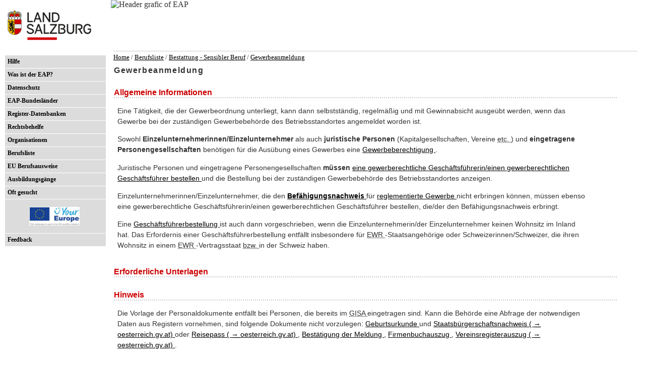

--- FILE ---
content_type: text/html; charset=utf-8
request_url: http://eap.salzburg.gv.at/Verfahren.aspx?p=bl&b=0e7e952c-0880-4162-88ec-a9b2b7d938ce&id=f84622a9-e129-4ad7-a7fc-e42b45415371&lang=de
body_size: 45129
content:


<!DOCTYPE html PUBLIC "-//W3C//DTD XHTML 1.0 Transitional//EN" "http://www.w3.org/TR/xhtml1/DTD/xhtml1-transitional.dtd">
<html xmlns="http://www.w3.org/1999/xhtml" lang="de">
<head id="ctl00_header"><title>
	EAP Salzburg/Gewerbeanmeldung
</title>
    
    <style type="text/css">
        @import url(https://static.salzburg.gv.at/css/DILRAP_NOEAP.css);@import url(https://static.salzburg.gv.at/css/DILRAP_css_changeset_1.css);@import url(https://static.salzburg.gv.at/css/DILRAP_css_changeset_6.css);
    </style>
</head>
<body>
    <form method="post" action="./Verfahren.aspx?p=bl&amp;b=0e7e952c-0880-4162-88ec-a9b2b7d938ce&amp;id=f84622a9-e129-4ad7-a7fc-e42b45415371&amp;lang=de" id="aspnetForm">
<div class="aspNetHidden">
<input type="hidden" name="__VIEWSTATE" id="__VIEWSTATE" value="sEAN+b5t8ZQIuoNuOwbd9i45wb8h4S09JcfmMf8OZI8qjwFSHENpwI+lOyU7h9NSv7FUFqHDcqRKcijmtIg7gs+gZadKrzLypyGYLhjsYI93Qy7s3pb3FH3Xs7wrNUztfKcOtKTGXUptpMS3TNYu27nNHOZYlc0qQQBInMm/QECE3opWGQY+Nub1Idal4dnRnXOWplQfZ3GyNcFJABYEexI6z01ASq1/9NiTB0xL+xBZpHms/sGJTLHjaN9+hfdqnkjXirFQOEY7UqdMQlABLkNt04ZvHG6IQVmCUTYBssEvMW6T7mNrctpHNXbbdoKEXBokXPseFRlhmpuMNsRbykWcJsxi7+OFZ6N+MC8vMMMbWBnG0M65pSBQN8awLj2wsEspN51j5UqvgI/+Z1BhHY//PKR3J8Y85YbNN0J32AcHa0ajhne3cqNZGiNF0YClNX0NVZhoobWaSbxWiLKVVtlf7mhb3dDLO2f0gxZwIFiCg/uyU1aFkKcG8Iv+4D8sE/KvgoZcaAnxfgOsvjnZnHfLBIyiQS2CNHkFIr9BunNiNgcGNlCpA3o08j/VsQcJwMTbNbJtigTZN8SEFeyn1az+GMrnxccZVEogTZvKsTdrLm/mY8YZS+BKVeneplYJzoXsHwoXI/2PlmfeCl5O0pqMwhS21e7bRTBpCs/2MS/JR9Of2c+Vrn4RxVdWjJZ8oFyopjhg2nsQCDpM6YMfrNjP4lvQdJJZw/E+5PVn0P5/h/ZlR4FT/3TGu0oiEyS67y+D5oxJ8d8H/tBmWsSsGi1cx48GnTcI1DIywXI/UWVrkLPw7shubVEjObbCkUVzaB2gUe+OMMiZ4scv9TOOxFzvm65lMayZ5izU1Hc5qcct4NcPe2cF8BNmoY2yN91s3HFwE0ZKkdP/0hJKDniV0mElYI9yLvzEEAw0bs1LYxE198eyPf5updLj+jUyZyw4A+ttMdfZI8+4JSvLa7VyltHh6UwbVg3tGIjWtpiBCIQ2qpWVG3tqudxqV73alpaMJL1uaqlXs29GoYBHxAmS4S626rHwuumJrS8oRBtaqsl6poPBv6znXI6/ZxpcbrxUh1URzysFSDbxPTdJCmRRTx57Su1RmgNjD3DO+chIWQJ4tzzuTp9fC7fj62BqpfSsurZ/r6/xhbpvwMm7k0qNfZw+BOxY5CAvE9PbAs5P8GFHjWoyv0Z+X7r78NmqX7DIYbXlS8arJf8st0zYGrHASnU2BCFHaYc+N0lqKjlcw6qjpxSJZD8KhgIRKTdAq8pYqfhTOtX/vlQNIeckAtcwWG3bMweSu6Nph7Qzc68gYnoqXDr2HNDdcs8NnaBXqMl5iSHqi1PPoj9E11myMIybF4IYbASv0TItmwFOt6OsqgGHJc4D+Y/J3Oun3pCH8U3DlG+7N+wikendqmJDja9JIBBpC3VNbua8JGj1yaDn0kzr5RegOFToI5VsnjJ2g7AHyThGu/RaiGFPoBcwf3LrCFGwh2GQjlgWVCUd+4+UlXFC8tLxONWLlqD0hXayaqMRkVEL6pBolgmVInJ7rZkdQ9vo4C11cVE3DFyKTODVzqTEq/UWTb1f1ez+NUNBosZ/ba+aXF8mo31QAPTDxhPSXB4CE1Phq+OCc+vLA6UU/jjOPxZJE0Al8plVQj52xY6FBUya+PmOselMtbzon8tF0upYwke+Q4ADl7LO4M6RbjWYs1XkaWmiPge7laI1ZbkHFkhxS+CYKYGcUpAHZHr6l/ixBTjt6oVSYWNURwGHR8rznKsiI3VQ+D4QLP1ZOgKWtJdQnC7e/Q7fiD6ws7HdYNXUYC1pZ+l52Kt5SnFltHMhJXt0QQXFXXxn58Cx1lNV4KtDrypJVEBfvZvrQh8pDgFOXBrq6HUyItkOlNK53d15V5AqxVbvPlSPha5uS9K16GdHJMGSs9P9q9pTE04kDCBs8QEbTf/dLclSRE9Xw2x4a5YEMf/1JN7tTd7GpPYrW/jVfN0qFnhx8s5P5iWxHYymczwah3GhsfPvm7IbEBVLk4fUHUzzyz7mpNDPneqQUA1Bwg1Sll4pXfmLa4DSsET5IXrXzxASsENlNOa05d5t5D/q5gxjEg+xZBvgtbQf9DOY33QA7HZKhLrgIH/os7FTdJsMOU8poYe6hlkn4fGGZApwSow7X8h+qWS2nhgg6558at6VyaVXLOB5ZLFDzLtYLvFOcS7J2ECU9wrWUR/qHercvd8/CqDrGOBQlVi8JqcW6btkdRwteVQ61hQ0lWNexl30igYJhAGSPaQKueZhLWnsiwBCHjbx5KxBmSA/xtzABWCpDnkjRkPJjGdkTdqPRD/LN8KsRvY5r7a6S1fLTYqjyJf6ce3vETwYGZXhMRFuPm3/XDB51O9EaSKpRbtWOWEVMijpLvwrqTHL+dc9Ky4YdYE/i3T95iaZta0AYcJ+MMLN2qkmodruudctSdypW8KPf7ZUuMx7Kn6MN05ezKPLBvtB6XfagOweKySL5HNsDPjq7xxc7TrORt/PG6i2Cv8/v85Tv3eqrIEbKH+R62Ei153+ivgpmOGmUHsRR2DNR1gUrZKGUFDcpBzxkl3zeatc7M9ehdCeoJwnrtm6iEvCA5JuTjMFgtaoSSdinGhVdLZ4+uz/lWwy3+qQDtRnfNOrVwO5g0ZFh6xC872JZnjvKZsjVWJ+yz7auIUS7B6sLA1gM4xZdG/IBxWsGsd6Z/cM9EcybrtMKn+YvNSL259rt031v0+W03bcdjav+vtua+wR1gTWDCUlPQLjThYGAvuJYDhE0kvfahChHpUQ60u2zbJu/LYTrSNLVzJ3on1577XCwTIoE2GlHuTmCfE8Ny4cl5dF06WylCrQN8MZaXT/7hPzAgKbfO7bUAs+7e5yI228HsJRb6i0qHy0CeGCbpe9gH0ToWWAw4ybqlMSYEp7scUzvKTrFbmcAiLyXcrXCNyQv2QW0ruXowy5W1Ry9BugzVMPgnU7fILPJLKFY8N7HL2MXOWy/2IDeYAZbbFt6gAYhYVls/A3iwON6Qqixpf9H8JQhxARDA5vuRzY8raXbopLjdlCVz7B3ZVO3q/YpVj3WT2QeR3AqgAHbe+ExPV9hcFRmLgCd2qV14BP8XzzTHwZ8XstL1epfuCQl+hhDIuQpEfg3xCA/pydMy78zfLHwYEUqQwuF8z4nvfF9Xte2rvKCHbGl2g5wrnQGY+yqOVMKyueySlfNxmQSMon7E6eLk6LbShLFVZED5bvUKEo3BBLa7Ts3uJG+7o/d3YgomHM6pFYnv5X8eXrbVKvSooDBkPcv0R7h3saeX/pWM2JWVRPLG/eLqId5tbmMVbn94dwOJJDqbeouTZKdaYBVFYWUDu47SIQYkp3apni18M+HCjPGawhK/xIX5y73HihNxgw+mlBAcw+VFtftUYtIUKISrC8G6Yjj8v1Is6GxdvOXSl5kvcRBSG1cnny5UXkjpz/[base64]/XhhM53PQfvlBLBP64otR1OQb3N/EMMqY0vIgr/WU2Vck5/6hU3Zw86DQ6d/gOMk30KNFBiagwD3EaNPdfE0rne1zEqYNXvVz08kbMko3QRGhQGZ3WNsFXkhgoN4iiyd1KE/BCzgxsUDoU81xVhLkBB7wmcmsc5kSSlmM+IV1dLjmKozH3ps/77EH4JuYdB+jvWCspm/N3bfEXswIiov0p5Igw0KdPc/CfkXi8nfwD8ocKV/f9XWaeN+4BMz9LEIWv4QmCqN6MEd9LNxVkHdOWxGX5HSS2GpzW35uXl7MR38P1L5CgwqagaMgrHWh6Nn/WzoilKiUFrO6im816eU+jdg35gdD9R0P16uxmMdhD4idAD47eqrItFWfzLSM1C95F8wAsLJWVjEI2Wu5cbbT6L23+y8SpK/aPHdjQQhsDlqzrjtAcMC1VIUoBsNKdgs7d49DZMhW0XUr+ZYvhaB1Apqb1FxbcIcY0zr632lTJfob0BvqirVbUL9FToe0o6Akq6RTAuiHk76gtWaTRyEs0uBmgb8g+lH99xpUEJdTt6j3ngyARtHwtOJQJFf3H6zO1blzVgCdCk2PD+g5cKcCfJH9Crz6+Zx/nrrT3dR/tUwjpUejn3sEPIEGWGmH1JeCtNcmNXTxXcD8I0+O63+MXWolSV/yYnJIpkObG2EEatSpzDDTG+AKQzSCR0fjMYWAROPE7NMQB4XI8HLxagB7qlfbkxz82kEarCazgo1UM/siID8q6sP80GQxvadlXvIsN50jpg+BEhRk45w/rNk6eUBRGs3MxFp0Ra2ieqbuRnx7S7gIwUvNx5bKvEwPlxzGZ4th0dnpEN1zvUz0ZsS0bXLHie2KwczrGHB1Lo0JCTFNWce61wS8j2+WLRPiIm7WpjtKdotQvaK+KhriTSoaXoKs6+Nf3AKU4h/ktX4+Ny5+6/FtbELBhMtrAScuqLehP4j2PNkEHCmnpwBcaGn+Sj8Mbblq0pJ+BjVdQObYDsUXIK3LY9far1sdyp7rI7aNfJzs8S7wf+nXCg3YsVtehHEPqhFGkj3aZLGykQYsICj2XtoBgQBEkvCqk8TmwlQBAAH98wWDB24Xpm79GI+DUp7iKJfD/wx7otkuzJ0QBxPQ7HopkUOcKTJAoN/68iM+sn0OuExMgYVUwVpkRHb9gy8pPCyMYOeUu1JH24x5NqRFdbAffUZ7Y8vX59YirYJTCMiRwCiayuAD6u76CiH9ja1XjSHdpj+n9ouH49eMPSRMiwRd9j3u+FOz0c2Co9SYggxNPFEqH9tRt7zZnU/4JC3LQMn772O4FE4sjiTZQmOJ5IMsgfF9Vy/oszgdfhjsym4ktk8HIdHy2+VizyOdTsfXCKv86W/s9mIPGVHRs+PEAPQe5fu9vI/9Yue57VpfiRiHH7iUGGAueHn1krAedkOvZzP8m+2o7hyiC9t9xeGjfNpH1+cDdQJBFt5BOu4X9Z6QtXgcOp78KAK9v6FyNwliVSEeeGxpIuMAL2CgwDCoLJYyzdUgKfrai4YIS7vEd44IRlwbAJDzJ6QfP0tvNAUDOmNAoC0vSyOVGLjagF0xfjumtjpD1xPe3IePT6/vvIZBncL5ke/3iRbT1u/Go8ss76H+npTLTGYO4ehK+oYWoJRdrhxXXj9+wn0xqfYRM5P9c52M3BnP+wx9XOtCVftyyUkF9MJeKM54mlROkzUHmiGKtzmBLaqfBtEw9VgY0oGqeKHoVJ9pBU+Rp8s3QgXrI21EDkJQVlx2LBdSoJav2crvwYplyY6sqcpqD1O/oviw9HNvYLhDEU0N8J/MOxJyJ4NhXI39/Z4q4aW+X0UT2s0n3Rk8roRshm4ZWZFLP85uZhIgW/t5BAtwxCwuML9SnXi2eHfgK/OQ6bckRvinVZnqtuuI0Z99p24/YRag9uEtXxfLf6BxeHIcD+pPZyPAInL3JLMn3uRb4n35I+9HrisZplUEqFs+HHbWSQwyqL7UX6/NoaF9n0FZ0Jt16xqlP6Y4ye6jOFFzA2iXiowdRQbNpGBO/EV7NVnRZHZiDJaEN9l5EGjIJBr5WQdfEXdAius/H+zbE3ULPiAV/vcSJtdgo89zqBCW10q5GhOzo9qKylynWl/WgqYMLdyAaONbvRA9OjKsj8nA2YnrQXSrI0whIfPSC52q9u+jwAQQ8zBVlEJVmAiF5qi93GUB3Upo1/OdZLByE/N/gknXu4cIm5RDQ5m3W/czVj5zutX5eG8WvESOX41ALHQ9l1+uR+op4q6ruhOhvG/0u2i8H7AaN9ybuYSMRYlF4ncGlbFZGSVmYP6PIwylc/wozvIwn6By+79es8Gok8gnalTrLPgwmnB1t2X6qzT1dFhDRQ4Siux7WfCcS25aq9gKmjRu5XntEVyWKvTrj6P08ppNpzYAv1H35m46rv//hZWk2KxwwOnuBdE3/7bfK5mrKpmVFUVlMou29+XGZoG/S4rH46RRqtsirZy1pvukZumJgUWOuzpOXZ9NktAbiCsAB3eowm/aSLwXJGYGF0CNQhqf1vgJY+cKEjIHvK0OdVbo0cGBgDDxkBzfmGhnvuszmyiQTT37AqLPyB0z6f26Dus+bF6Z5d7ESfyERDmZLYm+iE3jCjnuFpZRAqMYRkLOi9FCNYrV9g4Oc2zQXWf9hYjWvtpnFmpkDjFoJuUqYrloIMMVMmsEvoO3INFmSA0AjCEHcCh89qy/lcIrcEqsB3oLrBTy5EjPUBwZdJg2RioKETXG6UT3z3UMufWyYV97j0JcYOCx4pjSbhuSvuk7+UMNtfpVI61xoQpVmJYVYvLTGFUX9JKihMN7/M+vziZOlksy4nloAZmgXyHTwPtBsEUfNxkuvhEDlM/rS8pd815cGuVUE6n76dUzszh5I78ai72efFDMVfwvFql/D8LGU7/MsvKNgjNyQqpWm+cSVRC83BpVEzagdUT0BFJXsjn84IPSiRw4ds7fQhW4oY1sL2eaU4np3UZGXO0YIjnQfV7l1nENvp7y8WQnf5i2CpUFrZfn7EBqQK7k3jJwd8JfVALhPkHk7BpeoiIM5gl/11sH+28RQvr33b33/4mo8h0NOyGP+Bi+hQ90Lo433ed075VBxP2fBteyGEWxxlRyo9iN0CHbyhagbATsBBM8ztMRflEB15H7hfpNnTb+QEwSIq+mvoE0KSqAOEJHeUweXC+Q3UFJKa9gdYYmWmuos1T9gMJMFe5OJpFIs5UTxUKpNw4WDMs0m5AQdMxJkRHc9XeP015/08BO75Eui4XkObOyPuiLwKx0PnctOmgBygfj3RzXCdYoim+0Nz4iToClQJJNg8c6LmNEb3keH1VKSDQhzFcO5M0mzLW3PTSW5UJuQwbG3vYLiFqrDbnr4kWQJtBSilqtv2BBn8MeDRAgWeLuHsJ1KS9Q4g6/Qr4Rx7rwmU3Jo068rXBWnVaLCYLndJLhPDebl9a15VZR5hqtyigdowINIUGpc/P0hMNmJOiZftxuSj7HcKBnaO5DZ2qqj+U0LVKNpKMxVHVneYQyZqWEll4nBFV9qKG8jKI5fQxHcsjA07pNkJz3eTyia1ckf6WN+s++/PLCOWqx+WoLAEoN5Bumt53Wy7Wnj2u+nj49cl/[base64]/3gJRbdp8mYXQNYlB8c1fMudQQzMg1wdlGpbopELXBbJbOXBmaFlePDN0pkIfYEIFRPWdLneUQ5sxzbzANrO3nXqANBDKjSjVWYKPSaE8CA7wTkO80n+Cf8reG6TGOp70lXFFxVuLNWdTkhNgHT2kyh2gfJ/gNzfCsiKoj1yBy0NissqMSJFhMW7dusagObVwczWzJ2fOulGUlR14KKo0DZJS7OBct8lqL4vldEpa//XxTf88RiSoQpLCcez1UMFcB1xduFWcGUeSXwxvQo90svtcxnQNdoyxsM3xouPZvOxTZ9N1398A/NlbdatXTkkTJpTlkI+HJba350LFD3RY94fzlVcszhqwo8opnF8N8ca0MrXyxzs43KFvOm4XYFbDU4YCIS83KQapvjV0VsXnt5queKW73y/F9cm2bsq88DiasqnRjwFkYPirPAXVGpbOyZSgoROaf+j2yjkhxiCs1zXBbVK3CdaOLwsx6TxCsKrS8tUdaQAhqM/pY8wg4Rb/7dg/O/M70XneEFu4e3wu3mtVi7BycewM1ZnYjLEDFIU7E3gl3nCuh2vhhPAXS53NrG1aQubuyqOMVQTK0PJhWKVUO50KAAYdWsSrKuy/rbGK/OiMP89F/MEreHzuP4prpZMuL93+nWKjCmBoZcAE6gZztB0GCSYvidOdIWAGjelHJrVZHG10QkVCtAA8IXFMCpzlYdcpMJY1YAoU9Wxv9BgBN3iI06+ZHkLjF+wU0qaye4PcAQCnE5GT6vj7RxU3D6QN4Feo+oS9KvXZ1ia/8oOqOuhzDU6OKpnu52kAMp8B9vn+KnLv5hJe4NJP7E5Q35h+5MwEAZMyD81SjEre2wryzWVUPZveHH58WRfeLKmHBPlb76lMPPBnbXXmdaX070QT18TWyJk70ti4hcSp1Bc8NSau1H1KDnrJ/4auWuMltTRy2MamQsMHnktqBHcFEguucbvRJ6+zevPHG30ZLzifooreIkgt0/30pEz4phWKl0p7dYykI0YwFYhteEz+mk2xpE2gebWOZD1AcKOoACt7ciLhKkCqvlOVau1yBMGACe42gmYznHmP9dv62rTBNpLoEtXiyvu9sNSuTDyZtw9TbPn8dwdQjl/0/zjS/KdXUsl/VxJA1BMyr1ETZGs2fXdg/AMd8PQBb/S8yJ5y6zSaG6M24MWq47I0npj538w4SJVqogZGySiJxgVlaW5IVdV8yM/q61zb+3/[base64]/cki3bTPOwqmLrAXCvYIrjP2r75whw4zfHnBIh96I18xjixWBG/X2Lk+vD8qvZ39z+s2rmVUMuloTWGd72VQSIz29+JHM87Zs/I25lcfo2hAmxaK6Pkdjc63sXdRLlcT/hWBW5M/HL9q7HTmUqZk6aJokAL2WU62tpcrNAfqIeuyKsbmNo8BRtVoLWFnFsDCyAAFqFZXGj19t23wdW61U0ldZrRBvpTfp8KaLbokNg8diGRrt6Ruo+SyIdrIjQjRhLSyAbWpSbo7MNM8p5poKpX++cxT0zBPSqgihEqPa0uJy/q2ork1ntArl0SaimKCiQXS6JI1+bTCrIbTpSqlV/+wIGnd9WhJEPGDQDt6sSx/A/i11J70V4vLyeUYytYN19AjKPT3svmkRTrYB/ChoOEyYs62KTNa88C0U96nxX910hiksnaKBLUG8IT6zmmNdjRNF3JMVDifd9idioNTVmeS8cNlmfQwV8eOZsIkD8/rprLvyEVzG9SVQDGZBQzrjKzMDKDih4Bu8OqUJLxHBpC6qz6EYc0o9oXFK8FQXh9RNfu+17UIe58GezIC4m62ksboQcXmRnsditDtAwqwQcBnwTEKvpwcIm63S0HqD8+Y6/LjoydPNqMe8jLHhkt2eo55MTX9OBcPiJz9l+aJxfAL47dJs3KCuhCyXDSr9z69GOlJWuqX0RM8z8fs0H4Oz1o+YJU6e0xnld5+MHR6cYq7wX/TiPAdie13tfn7JdXV4uCRu1TnsXSBE7wUnPNyfuxm6rfbk4E3wRVcclkm3oGizGTXoPe6wTOMrqVjfvUmRc/XHogyFiA2O3rY2irhyM/2GhZMCQMxCQIM5cdL8vWT4tYfEw2Dxhbea2NKBxgWHqQG5KaBQMIx5Xg/ux3wHGuQUHq3ccP5WDtLOWU2snJOh9LPrpnKcm5JtwKA/w7H4yLsKuNU+2JAz4kfU465LHw9j2mTojxytdlZjhbOgE49mz8+JqhDbr3cVXVDcvQNL9ApC+a3x68A+LRJCdDbYF7XmwJDwYZ1ZjCBqS/qsOTghhE837snjr3LLYHPdwsLs+Re9QHPBqwDokNshNRdSv6W9OemPzJ8CqLTHr6ruAORv6d+Q5N3DcstQJDYRTEMSCMFxJzKQMeMjZrf5Q4uY95Mj/+bO1LiuuRCC9Ra4gwzV63EgNLz+mNzaM/oY4+hg70+1V7sFOAFPZxCadRdjSH4euI6/ojmLNAYnYbSabTzgtBS2OIfqkh31BTEg38a0M60JYGuKWApj0YXVGmudOR+THrTAnnljALT6rF1uEQ9Wucz2Rz/6/I17RGxk4F2udN7F2rZPUDjSZHmR2IbZccHx7DY93K2f/jTsoVcceBdTRTklZT+i9w8PaPdYxJedv1KjD6Dtc8KvcsdTJsF4WxvG/3ZSkOcnHA91DewzvttjNX6i0k1gBlspYS1emWZl0CPUGvXc6AoofGVKQAKZJXl/y7uY6dRfIoJPwbzug/2JdVW4LpQwp8VFwKDnfTkTgbmiKBD2YixHaVytKZttDxuIJ9Gpvoeo3cVdzv04zZyAkPHLVKALiow1j8jcqTUMj0YNCSw63F+mjuLeJbyg4NmikwfKbCqpUMC6/V2sKkS/+ciA5lbhh2CEK0eiKn4Hd8zHPreU3tNsyvr9lLLVH0KiMse4cuBSrf98AAlTV6iWDCuqpDxwva1kbk1jXnpul5ZwpmtbsfVun//[base64]/7LZ+rOPFDa75qDylUo2J8OcTRkEFz7V8xUy/ffQGBymkEfVrscMHwUI6EJpGvTfD2Taig6uS9yqK9H1wuSEE2KJ8ULkwslaL+eTr+Y9a1ngB6/m/R5xi2E25BjHAlwF7ulRBXfpfNpGCHLj7H6YuBREMmxyRhzX8QUVtT0ueWxcWrqGdkPXTjDyvXygi/H+qphfUqtJQRcyiIkxyNiRfy+0fE3jWfR0xyj9GyR6Jk8+fDPriLJ6laK+j9o94PxJAJ7Jo4l9ddofCvPh3dtB47w5bdqOqkaX+hBqJIkITq0/MYe/YDRyq5kePAGl7rRwChPOPnThDgaZlbiysMhLLRhSDcVh6dL/f1ddA5gHKey8aFAm+tmB328KRD6DHHPAFFLQsQE4AVkhge/gGPYYxrbDjVW/zksBvSGY39fZV3G/WvWClsxonNBjHunKjBXdbg5et5jZFJEdt/NyVBA9PizA7ROatEIvRxu3AGdFcy3K409DvwoPYy7jthMe22g8ubSPaXdIrYNAYHyN1pvjQY15SN17QgbCCjx1+zEs/JOdgBbgem5uxzWZRPyXxVE3Qxj32LRM/ZNHon1lkdjJiSIJZ6L1k+cdux1bwC/v5lDhYgstEH8WtcT3cM0Qh2RerFycO2wIBRvziTyTIydI3WzT6t0H0MriU/8LmB0HXdVrmKbpfPWJxlmfXK2IFnk0sR45DkichFiakpEHrtnNXBak8Q0frJ9Zm2waMQ1l10/5hT2psi/e4luHhGvAaCkrCTa+RqqLZNZhV3uRiGf+F6x/WUC92J/[base64]/wrZvz9t6Dl+wakCPFZ5psYm9Q6Nwq8zVo1/M0epJpGaiibY7PzzaFU9GpCqa/TreZpptLBfpCd1WrUseEMmwxAgZI5UFuW8Z5Q7zvssw16PtQ9pRzzBJZ5V4ZHO21idCknVT7GnSg4I0da0W/fByK0cqJCX6LC0s7cyXL6US9wsZ60f23JW8wxCNbZy8y6UAnXrM8PH+tCf7XsXqI2MlV+zhURP+y7M9J1eQq7L+506o6305RCwgpiGSp6N7db+3okF050OFLBxdiNeN76U+TLhwSzQNwX/0i8PcoUEJorbr2VuNWYrFibTK83r4O0z4+nqm4uJrIzQiozlkXDktVgo0qy53LbLtNfkYsshjjCQHk1k2oH8h/jSPw1JbWNHInoX//7gBNG8DoSaovJ/bd7QPoQD3tTu/JOxXXLjxKYfksu/bSvfrCBYVpS5alwbbDNfN4fnIDaLJag1atEnZAp8CFmJ6B+wRTag9jcxiPZ3iPlwn4nD/[base64]/9VGdNKEjGiADZB01g3Vbx/VBM/ial3REmKEnQm43IytiD0fUWX5o5y+rYnppuNVJI5Z0URwhf6SpD9OgzN6TL5FPqiMxAwGnrhnPzUaAgTbnh5S1OYFlaoaZJzIIJfBcI54TGY4Zqd8mmh77AYwGGYvQUcDwrR12TmwcRfDlySYlZ+ZwE6Ey4QnTrdZ6ycGePhNYq683N3bS0SJngjPvh3L/Ff3mFuH2YcKb0tVn6be1Uyt9NMRG8e0Xan9jz2fMp5/RuLjzmAvz77oxSfowUbv916ZbyhmTryXuX+bGxfqtCi5Fw4zL9zqCAPNm6JOBIlCOJHvTLCV+ZBV2jWNi8dnVE3yQX6U2MVF6tZ7sH8LSpL4Dsqe6A0UXI3+f5CCnHdz1QmiFvXv505uRToE54Wp88Tnm8qmMS/2xvcgGGua+SJ0Now/01SpHMltOwqGqwCY2/zDOwutjc9Rc5onryd0c74V1Ib2d2jd6ejDejFuyCx/uwLtuX3x+a4R0U5P9UwLj03yX+e+U8skDaYPZk4ApiRSy10uU3Mh/KwfoHGRlajZDD3MUMQq1Tg+sTwdpmlxIbB7EbUf2ijyA/A+hn+iB66u+fskoJs3Kfb3XLMkKXKhQtmONalNlZDw/ggzd+Rd4c0VOiB5nD6VDopM50MdY7DNOMrhVikZMuDGLBWooeEXqQutahRyV1dbtYTfUZcn7GzboVF/+JrPEkC8GIPooX5smaqs6EHeBNwDy1x2iszghAITl7IRSbA46JvL2Jter/uDd/S/dmWEDYvhMXGkDLm2yrJCn2AXyNjpxZC9cWtl2VK5ZS9R0MHeLSrZPe3WQ0EzzAsR9PInPGv6KIR1LhvFMFMPe5osrUVc0BNolwmJp7+VW7eRJEktY56SWBrSEabZ0ukPmE79XBguhM4vJgfwjEXCKJUM/0+uxnWJpKDISeFihuroMPm8BZYbWgHH8BpqEqDVllWvlFFGaN6KAM/PQ075nyOuhvKlCyxo0T13W/2V5jTPwsd7DreKz3ipfWMDjC+MLn4D8lSJHYYZH7rdT98HzGPB/0MMQk93Rb7q3RYCdVB2pOj7jAjPioRHRQDxcRWWMk3Pv37BiUdnD/RznCdhTl4gSdbTMOmheR9Rt6j9Vz0K/q9yYvebKhT0EktfDDsw1yQtNhCaSpGhfx8c8VDRIjXX6SH8lr7ix1yE8YPVhoWYX+zeeWpPcBYV2x69q+dzz1E287XiKYKiCrEBdppP0I5TBeyXOkNSMsHDHxkgOf1mWvfZJrRfpTQVa39N5vsvJugBtSQ//fsujr+/Q1z6FZYV1fsFLG9KNgtjV+Vw29dBUVr9+n50d1dwatkR2GnIec89NKP/x5i6xaK+4xYLx7XNbSvKdBYtsHfytZeIAxMlYDac/Il3uLIonUBYTQH/ov6GF1ZLOoiWD15QPHqoaE5t0DGKFTfu3BIIX2m+Fg469Rb5JPl1QYvM/n9o5VB/7b/gImPTRtkHabeFG+yUrFtPEY98I58XA0FX/z115k7miNhIO7FnKZWhu/+IeVknZc5cWwRdwzMuQtyo1RNhxKi+yhzLbVT2bSy7t8GriyMzfH1hYgWtwwogMHU3jWkOMPrXctI98LR1Jea9rrxfWGMYjgrlA9qU7vmBzU5FOoSJa+8yHIOySXPr0/cHJVYDhPxeeUzjKrzOGEDr1AkdKDhfiZJcmHi7DNNhkuAKNWm4SCwWeOGJsgo5PUDtNW72YC6oSAWzAC4i+65WLv0tnHSfHjOwuQkpnwd5RQVc8z97BYtLkW3hJPiDrFMu43+OudjPDICT1QH/W56sU6954mYkL/6rX2WAxpT6TvPz2Nog7CgjGfWFsQ+5shDoxeR9nxeVFtba5hmnONnBnafVf/fuLED3+lfSDGXDGJBE7SfedMO+94xOb+J37bJVdKcFeW6OnNeQzwhQ5HJ9Q1Mp/mYUBrwzU7enzIcWMNBtuPX03FDffAslll3S3RUOEps1o4SPWjF61xr/x8eoMYEgIUycvn+CA02Q44ZcGdyaeQtGY6OHdfeASco2xrX+eZiTocK2zC4CMwQWNIDt6AEML3Fgh6/pZrf2iAjBNyeHaWRC51w2z3FheTCHl+fnprKGrSbxugfMyCK2Tx2i9zpZ3DbR0jhwu29Q3hB5R7rJNEiZKAwI0h4U0mCgoll8hhZlhWcPDkiZlhJCkg1KYGT6iA4xaSD3H1nQ7KQ/TpEexrmXGFdUmdXhXou8DRDBmSpixm+jiHQCw3V6vaVo/jKEXfMg+zyIo/Z9Kkx3u8HckXCncYQzYbBImMQz4yDHx8E6hCGqhVkf55dGowp9mO7RwcU1P9hb7wqcoCzQeekCqZ8NFEXY5acJuDKe6UxVd9yaxlbbz0R6KV3b6Q/iyOM1tkPeYSH4b9HT9Gkssl5ha5wD3xZ6Nvly3+bt5YvIhWqlr3H1MBgYyRFXaDBEn39j0OKwAbONzd89xQysK7R9IJCTQ+mL5+mfXn4RP1LIwgY5em8a1H/vuO7LjmSromVCyhD9TBge7ln7GF/P5+YXsA1Lblnt7rhQbT6CcEaLKwrYlBe6TVLiV+QsM5Nvf+ia8zP2ZcXueQ1yl4Jwixj1vgGA7gnZXOoNorSyVK4W2Sh85Q2wxL4+zsKi+wqjt2cLNNqBlIvEoqM2RLwsAqC8/DlYWSFGCBlpzKAQnJCjB4fwaGIXKN4/ifm8DbYlreRTR0mJiK/0L4Fa7mOoVZGYDDzxdzDTO42cXeRTB7k3aWmCMskZsXR1WvlOobHq3HUhYqg7Wx6e4Zoh5gIX7nmtnTCOsjq/beFTXe0Op3c7rUyLbV8wBXtRu3BRd7VBTOW1uc5/LFQuVUpaK4P5ZGm4GQ27RFzqV+2+2qcBFhjW0lg0AjnTZtX0tNwoUEJUZIGfSkSZh1OdLdMZen4gvWDynyq0YkPRnTZrld4W2JeDMeiuZ8pH88QD0gsW1YI5R5pBfbbZr4VKajilFr6GyLnTYeOJr1PaN3wPIbDBdIiADzi2AicG/i6T8BrQSYnUZq0ip3YZaLix+obwgAfO/DStV1rTaS8uIwChv7sJoB8NTKioNUiMcBvMBuTmVwZRnOgHXmnJv2snYAkvWsVnkZ7zE3B0h2BAbqzpyTUl8jZTXNBA6ULeGOb8y29IpSmOaozkfzvNq69mMMt1s1ZlmqiLZl26mj+9QIwFjrmFX+lHIna+WQUdw2VME77Y4O2/MPzZ6Qk2TpOZuGAOQUiBqxTnLGdGnGoIwUTGficiGNuePxSm9k3O//PaL0/gR+lluTZlF4wEf7LBi4AzVf4QxdqjFiIAcqb0L6QaP1cKTqDJjVUhcmIyINQpr+eZMY/PuT6xebCsfXbtpc/Fi+4hm98K+EybvA96krNiW+iVXbFiw7nFJ2SEZ2bD7UaktEDF+t6qXL5QrLT9C36qpZwvcq7b/Nf8VdI+tmYJgL9QBl3vNysdnmEz41lIJKwnqflP+20uHG1yELoVtiUzlZsMXOa8u5nUwWDDabZ4LzO6+QZ8Lmy9+1q/A1LWo57e0GLwii235KRxNMZFdwVzWH4BqnxXroUi3CzpjTlYw5GbC4I+gUp951gls1fnB8pD420bTQcjxvjZ4rvzm8yggyXoi6OkuwVuSLkeeG63vizd9BwfZ7OQzjoYSVtlUa/tsxgMO2Wj0vZT5akkIaAF+flshfIuRnAT9L/A4oCG41nDpPg+Nbwa4nurHj9Va+y+e95GNDjsCs2CzFiyBfkhSxk/UUCfLS8lllK8ZJN7buWObkTyECWV/8S2NSsz3TUHQngrVkiYpo8vRsIY1FvsdnppxJv68g4pIONWosYfJ/jmeNwOKUlSIdTPj/a26wBNIoXjF1Ms3o3vl4sNyJB8Y8jl8SfISoCE19e1nPKpb4YfLfhdE5bqmdCWAwcpsO211ODL8T35Z28rlZVpVUlhDqnjCWm8vC91ZqTcD+QeyoDSC0kYL6LD4NBrP/tllFpDVCAzLEqSFlqAYeaQKhjm6lHh/o5ewTekmrfkGgAbmWh1szT8TTXIW/pb8Z8C1J/OpW8QPRpiN7syCwWEyNQGlHV6MKSExsMXar3jOukJ8cBIlSfHlAeqPLyJTmAnaxNQHiq6HRZ9C5uYw9Eo7PLMcyt/EB+nWoDynJBcw9n1A3Z/x7FS+RiegDyUfUMGfQx7vKZTP0RU+WcJGL6f3HClnsSry+8WNwdOrj81KKe1AjwbSSeG/AnwHwEkWE3UE2EnVqD4EIehmDTBZ2szTg6/96X1UDqvqvG0mpf77Bu7mXtqPzlIz5yWWo8/LKWLPnPSf7Kv4q8w9DViI85fDZGzc+t//05knW24LIMQjiOyb8e1j72CvqJw1JkLPCCplYPpbihKSyY2ekTB3fQ2iP0+6rG7Np9F7/dn8nfx72VzRwYspLypQeYJO1JBf0za6mNe3LpN7mZSqadiG0bfsgoWggChJ3sDy3dtH1ywBmtJkIkX8OJlE1cLmI94L5QRdRyYAqTallqPHr3Q5Be52ESlxMNdD1uU/Tps1xpCLiWBGKz1w0IZMGVOkxn7FsYLe2PnYSsTBkboWI+sdxcI6Z9zLdQZ37DD108bpDvCcT6gfsBEP2bYc/0kJ3LbRUNp2dovG5sz3AOofg4Rnj46Wvbw/To4QvC5SQCiozKmMIk1T6KoBt3l2cXqVLdoZrHPu7Z8fbgKvaJn9jqem265hlRLGUIwjNGkYj+KjxTCWwN8QUh/bWG0lV/wvHQzrbtCpS3GJTX/Xzkygt4Fy41Po9aAhVHttypQt/R795q6LZWdKZJ2IixEBl2UOt8wgan4znk2RL+ESA/DfRsyl0vK2//QfqbD7YIM7IkwNZgiPExphmHnRxh3dgnP0QXASYdtHPkKkE3KuNru8KbTeFvZDBmdGuu7gTyStUQhDVhtAeuqPT4i1ueMw85HbXT9wEplOKERA63YnBSbOv3wH1jFFfzODSzZbIWqT/zTChT+X+bbbFeF34E8SC7bAJOZMXto39VuIjuvgyZIr351sRpcHomTCYjXC1o1xZ+3bbo0XcrU0Smdf/UmtDT7WnTSDFvUMNIQzEBcSDrKCHstOxi6md3vS7LrhuknuajH7D7Va786qwKdQvrMLvDeaI+VIhjRD8bVKNge1PWDmkO+IGPe1LWOPpX/E1+hG2fXixgo+giHW80+YHe3pieUBA7kFwq1t+CGMJZjpu8H1+6VF5SYQS/OObj/I29BPFZxQNIfNfu/v7jD+W6COic9hAG/pYq7u/PHXuZVo/uTwckiHPcRVO7pSgZlFJ+VelVdzMADMyx6c0+bBXgilCq2QCjXhkZ3+rmGHogYtAOWXEy6shloViJirxA1RXPNRzeI7viyxZ4PQLz/L8EOlg2EiXj623ESetvK46NjXVzyBnhVFfItHq96Shkyywn/mfp2/H1FfdtFQaIAz/3ftybpIiMO1emyrcr2H79E0BFOJMJS0oV04poAADpmA7zHjB3FbIbrv7LHGt8k/NzwaNYsleyMfpDiDAxhlvzMz94mezf8YyaS5LH+i3ODPmkFMpesk/lVTOv8CxUTxq7Q93G8i0BbPT1zLo10bhYbnjyozDq6o9d+Yk9PE+86j0kz7yzvGC8+ZK0JOhY7tVUBUYK1n1un64tHxXY7bRBu1ZiekY526JC4W8SyIz4tpBWy6nIwkWqcBmXrdP/EMdhNS6pLmtN4TORz98ycboV/2sO/NwqIEv/Nxn8B+GP3PiC9XNoWb8Dj7VzVEn4Amb74mjiPb6ROs0fhsy9a+bgLQciGjmOdu748PZ4dGl6Pr4Vx1qMrR/[base64]/VQaCATmAVgcOwGqJvWLQqXyHNq6KgsmGEAnA8KHgKPuFFUqImkS6liDu8xF9RL5WobzFof0lKonQ0/9XWXuv+VoykY6hasDVr3A94i7qFGUcEZQvOIqRRlBc8g/FvRCKR2SNF187GQAGGo03KbPBZWY/0nTYQl4GQ44X3ilrY1A8hLftBzGe5iD6Q7DCHTfHtQQ5lPZxONuoQmj3iPYSpiTZkbJk04w1noT7qi1tGtknXS23ALIohPJK7vGIO6GnyzPh6lsHSCsMmrycnVpnD3ON/LFESlYGOyM+FKi+TarCZXcfUQQA5PoAsGNxFFfBSaGmucdcKK+eiI494r6emvjRCkzqHKCjj+fehEQqSIMV+p25E7qk7v8d/PFRCowqo16sR4feIrio9SGY99LsMHf2gTw50bIcz5KpfWbuUgf5H+qwOvrwDZxtJ4qhMbrtIkkfCsP4IKrcYz3TQRnf4kUkSe8F7x+/vVGDRr0CgPfarh0+gUZiwLQT4/C2XXfHdDUcsrnlOTD1enuRL9Nece2nvJ7c060LaOs1aiZTHwFoRGChp3ADbRmNEnEbTYyEwXlE86QqI3oRV5irxsYK2w554jMUTIRHEnhdSx9YZmQnLMPRD+jKFwE37m617z7QAMRckP7mksmfDQJyY/djjBS8FC28CJX/0L8mATS85Z+kZdaiaK2dfvH8/ev1HaC7y6Dc0F5qmf8GXsW1D4ziEPG4kk3gUw/u1lpLsfbxtN9YuxvUkazjRGVU2ww90uG4TAiaJ3JhnKpSHteX1fGUf8ReAUH5q6X2+1erWdp4orne9FQ3gf7aepLX7/4kdgLD2tIBtkByxDgi05xtnIbaSmeyJNHBCGla7f1qS/uinCapUuvkW7QDlEZLoYggrokBd6vo9k0phLOPl4azNP860XlTv5E4vnnVtIDG1Nvag9h1ed56kBFQkAhqsmEidIxO/RcK87olzA+T8N49bT9c3ougDCSw49gQOJOYJzCytPSgLQ5/XDDqm8KMZgEeSEZihhuinpfl3830+y7+iVraJNxqn2oZ2Rv5QmI8yK9wCy0/diM/RakKmVSkCDAdMYw/nmr8/CWqh/fkl7XxyLZ8+bX/sR3Ix92/s+WFtezQAENip2aBq7ojS4aLUpKcGKD6VxCIXuIWQrYLdDSz9Oa4ghehGSA+kM/XneGDuMBRdC5dryaGh9J4SvY7oE+THdvSeJHB9F4+PVHQinFr0bthdWCLkgdN6ua69ZCmr+OHSggUyAkgLp36geGOsPtUuzwIxpL3t60vo/zojFlTMEEht008B/15rHcDSlsQ+gqHeGxPK73RbgT4Veu4pU8goHG7yoC8wmX318RRcQBBS6meH1oFot0rGnAl0N5+SWiKCfg8q3SiJPGdQlC4JWcaEBaCmVGLDaFMS1WiTPqZv039Jn20E/12F5sJUaGgLLKVuBU7tW1AhGasME7XSPLa59nauD921q71aVk1rLhnImYf7ZajidRQILAtD3G5kbp54APIiE/o9sBGicSU3ixY6MH7AtWstK0j4EegV2m1+gEUcPr1Jbtt+8BDwOZU9Wxz46/hFTuTk2a28UbI0RiVC/j+8Sdyp/8guyomneMf3b2vV5qsim2K0dBd+0v4rDXD6v1t7LVwlYyVfZIWN261cihPxeRsjqXf1DjLlQqCAWd8hv7PYoOiEX6sBeMCQvQbetVkBZt6K1fWLo1B6E65FZf6JIJDdj2DxCxSBe/y8XQjupE8kj4PE7pvcWUVJPohaJ3yiyTXOjCyPdJFHCklb4+uvO8CMBwzyWaok/gPW0Y9qsZRFccgDgP3mMEN0JSO++Ck7Xvuo8tCYxvMQrYHeGqxEtEdXUTVBiEvgx/Tuke0fDmqOdmurdk14dKJJNsbvVN+MFF9VNBImvi8a7h3qUZNIJIl0to0CQi09s6RmhElAT37ylnXTGiMGG8fl664dMOGhB4ZvQHY7l15ZaN42LUnspb/OO30QwCRkDyuSwoy8A2PX9GsJxSCVaC9rZUddZxxa8YwGgivHnAL3WEy/Ic3YMN0Rb/4D79b901JFjmvtsAYhQhWLtO32+SO93qtrkGoC94CM8SB/kpgkC4buAtgAYWyR3yFe94tMlr/3SDvylN5OrvCYzH5m2ui9qIS3FtCUlR6uy2Cex+m+4XgLQRXgVIHcg/E+bXorn1ID4uBLS5Og/VXnXXMPsO+d9w+HR3tpxZXRHT7SH5B/4UaHODM1fcUUkdj8QASXq+NVlQrt65UsDiGWyIdIPU1eTrTnh0LIXiIvk7Nz9OgybKQ1y3qhoVLKhB1OVbOFjfu70FWaeGg1FgBBtKLHXOVfSL0iBV4S8o7ut1AzM+5qEd4MCFa19nu7vw2arf6HMTC92OP17PYIBz/6+pXlHgyJ5RqjzGwgd7WLUuxhK8NqOeMmUviLOixUNNgAp5hSbeiIwyffm5nPx6XO58/JCUm9ATIuJxEWYsKUeU1bQXqdrg39Y2SdMN/xQlg3PCyPWpF3ZMLpQNOFJJZSp/clDNMHkq/[base64]/cnBMCzsxmjui3yLoqUNGPUZ1IoOGM9qdFyHlORzN/9k2JMNFoxZyYO9ZJl6GQUQ8kcoOAUYoyUCD88bSpXaBo9PWN2D/dGPa3+mmOkpGcDdA2tvviXELZE49wrwT71FVvnX6HMUqMMD2DyW1yRH9ZXggch9h1E34ck6p/R41WOHwx5uEI+JQyNj2H8+LHBzFSsSlsCC5dKFvLHD//y7SLNjjLicup2Z5j0g/tCA5ZktwH0gZQKXyiozElWr53Vo11k1ydY+SZTQmj6vVG/seC7XdSnGslGeX4Fxapm0HTxOFTSpisgNgq3dW4rsDAJC112AtkEpxrvXfJl2GSEeWr333648lbfdCwDSHSJtS4ep3jzQa3+7+Y0uQitmh/rLbd2YMLvVqpyXrQmS2/40SwjG5ycVNE3oApUy3AQuBwRT/2r87PU/0Hte1rzR9lyJMXDa9ViYZI39hTMD+qd8msv8T8AK8hWnIw3V4P5sL2scNi+dU5hvE7jo3HRrfTo6Y3zNIgQPVABG4fmmvjlUBZCYvYKrSJDREFIA9idBEnOqFHjDTwYiQCiFGRxwW5jrS9aUtuMHPrE5xtkqBxzx/JYZWdpFPuxDNgGRHV7JznPipuqcv2lKZMncZThSvwf8COBl/pQQQGn06WzvXW6LAiAoAy8TXegzoI1i376b0F3Mqgpp8gZqn6ZWNqNZwJ8/nwyFezb+a8JIgMBQEeI6iFmdNP53U4JrMBVsTS2VjyKR/D0nDq+4+whzfxrcKt4qge5Zjxk8c6EOR1W1DdFA78iX7nYelZxIuqFX9gRT67iFiJYmHZ6NyqOwEbnVvq6MtcHRo/BzatjTOhSx445c0Eo3aTCr36zc1KZsdry0ptR6Y0+kbG+ulK96/+mlpJFGtlS/F2Rg7AohQZFEdOEAE7w6uaFMfbxjB/SDA+yVpbIEdafUbpD4vFWH86PYZuzwlb1115MW/D+lwpxBZqErcAaGkLVUbz1Ee/puk3J3D4pKS9rJvBOlFxRREvVZRPIdGpbXwvr5EhQ9F4Ocip/tjFrvo6ONQeJZ0s9++4cEfQCKmRxsfaOOEM/H5+nSsd7MzhP34o74qqsH6n5vAKyrjUhTx5nPwxo5nejHuSH/[base64]/NGmxPfbLyYIZL6BsTuxhF7y1kEM46xIJbbSWmiDgACLL+TwUio5CoUyiJ0QfKxaS/J2fZ1K4hJ47uSyhoAe1GywRf8Lw3cRfop7502x97JVfbHvuYlGQFBplkxC2PPBwmnH88NN9WHBCrADXi0Y00EAp50Q2aFrrZ1m7bIpszdi20mhqqGWDQVqmbhOcKn1I7VbRMDgtzCB6c3R5nR9a0KkpLhYncL9xoNCIYE7/cCeYBjEjP9xk7b0FmdCW9C6soMEk5cQCPtzOV4LcpgV41TuK6Z9ZDtLS8rtXPst0AbrpkxL1rDxWFlB8dEUiZxtA2d7U+EypL4ph/TiopsLocRnpXGDFbCDisfi9mKD60VN5MNkFoA/CrHHRje2ILc9pFVFyhGeCy44U4UiJSAh8qf7IaZhhneyuSz0oBPaP5F9L6HHDIdazMLbII4Dy3jKYyd1DyWodohQPef76CcE6u4aEmOKRiVD85RDVLlX+5OVbIXDTUbU1WHz3mvflDyo02Yk23hmuwoGWaduvbyky+hM81oiEOlFNxvNaX/66gaqH1CZaDTzu3u7TPTEye+q6KjraMoaadRiti7D7aMXKqz7uDQtsQYbUOF5mkTUJkze+CIsz8QMlIxomi7r0Sv7kPUlbXtL5OlxfAIig1VNMFTF3WqBBhT3JT+ASdkGt1jHc/SElbLvsVLwueLWOsq6VZ3v9erx1K2BJ650IkXTYVqitx33K8csXkuO9HOBvJrrSTSYVchLXfaT/i71qonTAc2cpBA3I6NAWHK9SOWvu1UNDSJHzztYBJCbe6dWdcxurEScx6PzRoxUfQdtCFmpNcyk76AnG58UieBlY9c4Oq6aJHU9z8ZiRchg8xO7h6vElvJjcJ/8Fq69/32anfMP3oKrCTKAds7HNri89AYlgoBu8+EO4fynClLGvU9dY8tRgzScPSgeyQpkQyAkEQMkWuEYUtmLOSd0Wv1Cjuk8/tYgdJisEidCpilvXzFcIDoRYE3jX8fqDWspY92p4Vqddg6MSEGv1k8mDvqi8vQFK4vvqAmjijxYjmOzvwcxuiUftHBzgnY916lniyrZCfMs8rMMOY/JOm8ksTuRaIfqwLNECH+Y24Dou6R6aGa3gpLO2XJR383QVAdfJKgEiti+4lkrxU69qiDGRbxKcU4WxfYniYQSYSP5eUW86efSjAzxq9Osiw5S5DV1DA8Edp3J0TyDY+o+aR8oEFDZUlN4Ib3NdKnrsxFTTIHcLO1kjk6VeWFoo45LS1D/OFytFU1Hv9VQUeWhWKrcIiPIj3/0T8yoev9ZN3/MZQL7qmiaA2r7dq2EAWDQbpf5JXaonstLHQtyUr0QZeJH/Aizplk8r8Qjr1i1aad87JzH8h9Twe9ojRav2kILaeerHnP3PVXdupdHsrcHJNX7q07ACkcVn7XHrZcm99Zs/eek9mo6PW9sTkvybB/[base64]/+GSN48dF0dZlQMWaKv10sS6xctcxiLtKWrvUY3a45cA/q5nNzgZMR7FKWwdHB81NtHwDeRoLOWGuoiK7gQ16/[base64]/4z/WZMJCK1RAXTy5tg1vjpLYz2T+oiU/pa/OcwWyw4SnYSLFBBP+iyERhadVY7RoEuESK/HzCZI0fJ46KUh8j41rprnExYty896B12OnnMYPrjyKDfhga6X+1+m01CoByvrp/rsIfp6eYsVQc/bMIkmGjztGhpYVz755mlSgVNxSF5afjcH+t1s6QvfJu6Ut6fxzYApMecq07Va0mSsPI0YFJmMFFTFGsKV0PYJ9GNGsWZaQuiaxN/pKtiXHRoIDZKFpxzNG8D5dCN/RKrrvRMgWHin5QaYJxIK1aZHRwdAt5yBhLWNH1jRTKMU5j2ug+axmw95N+nneVMV8iL1yEobKFYbkz1qrXrs8GfvKJ9XK5vPSUBOcEzAxIklMcSdsu/hEA6iL9cSvnaxB8kG6l+Or1iVgcgcMoVZEYG4ap6ZIThWzwfwzidE6v91STCB0i3Tyd/JSeM9ueliSmwApa6oSFw5aAhny8zCsanyzxq+n1/8xvd6MXsCu98ztJBU3tJo6nD5VrV3eOD9qrbqLNMZj1mbogsO9jFi7S0F7YpBfap+attk6zrtsAddahwMN/i+itOuKF9ImjDJrGuYh4e7MSEBfUI+GMoqx89hvIiSssCNVssDBlMR4SvvC5wJB93KLT4YTmB+OI0V2PXTqfTW/K1GAzyg2Pa6LYeziSJRsLmQgmo0uPK5cT2i7qcLyznYYwfRFBjJCVrvSWkz4rNtPTVXuOYkyE5zXdFsIuUdlrIIPJTzb11WUefFYqf9F/1ye0Ujm37eq+4DbRpPGu+OJ4KeIOvggxR0en2ZXYEtfshn8FiO39bsGEl7pM8VCfTSQJferkqzIKjUm8j1gzlITAisNA/peEpo/jCbZQF5pj4AumJCwfmtGyfDvzSmsRrR3TR3IW0kXQHBaANpV4c/0pibPHpmzVh3Q1sVRkbUqwlk2d/qvVzNZtniWG7liy7dXatu4pH6CQP+Rdt0W9scFfMneapT+jJRiZKbOpvjiCmNs2rF6/lV0WQLK1qoK3jR3vU6wURPfk0Fbx2+bNidp1mII+hYhspomBuhAxEF5J1bfRDfcHRmSXd5q7io1b6vaERrHIznNvSqCfQSFUWYDgR++4tUvRaKZy7zAHydDAMgVdxv5U3cMNSJsyllZSckjMD0Ljhp1HeiV8xDpEOymO9Wj9WFFDnFPGqv3k1v/Gme3C+tGsYkU1pJCkw7nEPPYY3CqrgAiNugu0YE01iKDBmOXgx49EEF20ckEEH5nZH1A++8iZMCXe5egP6qCswkCzSN8QinJ6eEnBHIACNeSwnZyY30ALbkZhSzR8yb1aFnUPKwFFDQDn5kNCe+xEtmt+C/c19Es7K4PYNzYkO8uRaYJxt7nQT2w4XrssuRAcVNCoVGP+l1Dp/0WNU3BdilxQ0cmcn3ufGRYJ2l6bWTBYCX4k4+paElL6lcusEBagBXBV6H1dIyoIViomX9ywbPrGXDEdVRGwt0yfSfPa2Td0c32y81oVLFjSCT9PspYTzklq8VzgeIZwRFxw7dcfYQ3T3zYpf4BpeM/[base64]/3kDBauXbqPr0tzieJUtJIgn1119hMg4jaDRH0Fxbq78y5dZk3vIiBpsbCknysD8FYzkriTvo3bPubOKc0wLPe5cQH5IuMcABxuamE8oasdNUr/5JStCQE1eCeM6jpRqzkdMAL4es2rtiJ6FB99WvDL+nLYPzPLoHN2HZdRCXvXaCKZ0J8KKikDaA6fYH4mPeZygTasjZ8r0nY8rq8NQ5SLf4hnur9CGtrTSVrfNwfeACVuuGsBIH+7Ds0D4Dfp5N6WopUquBG5NPxxBZE7OcQ9QLa/J3DJCWJ2wfqd8d8F9Icigk4HUfN5o7v4q6DyZRpjDabSOvYsK5odbxQ4GJulfaIX9NBAaxnf8yjEZmUaYeis/J27Bm6Xi5LQcqSsvxEtPx8ANVR80OeIVJMlRyoUqDi1SzT3m+wr4NV63FGGV7QwvKIVoV+wjS8uF/NRnuOSLgeLZKA0lvTJk/[base64]/z+JeZDV4j1nsDvHUbM5Set+QYMJwYqaDvxYD1zsFD5fikWAqaa4LQBVcz8ul55tC+bChhfLR+m9p9VdFJUzR58TuuFjb9iceaRxWqcVYN4qgSLZdae392pVEfVoq8PBHcMgyswxAwgDwW9bC2bf23tCp6NJ/39vk2Aek4gTc9V+leCyo1RlZQa2OCMRRrdlLIwR5g1us6O4K8wVeHrPIKtBks2gucHr2q7EPoc9Wk3PSJLgCOidrcqOAn7TY60mHT8qg7XDacFvPAXzXkNfCUWR3G6GiMxZESCIUwZUjHzLjxuBZbfR2Wds9F8Kk3LHx8eNgB1RpfBjNw/OSbzbVPVTDVNWVBXCXJZm+0ajOZp1bBDIaZiE50oE7ogHx/6eS3O5te7hf1yujjbha1v0FKKKa55oHH1qw5Tq0MJKnN6w03CQBXxw/Z9jqaCKmSAA42zG2cZqDIvtw2BuhJtPYvrX8NngZk8rjxf74Jy+H8t75vpANpBWnp36n0a8Bm7XQtJPvcNFaHNVVJIM/SdWf1Q7Dr6HhWleCNFugrSZ5Pv8eouACKxFQ5thoxNSeWMAfjw6q36wN2b6vI6vcHDWtFVlpTqFwUrTHFSYnsd2qKsnrJ2e3p89qNYRQD3k8Sh3JtfyCQv/WaoPBTVdlbcmQ8Ejj9FHJ9WfzReMhDCPhkOsJ/O3U41kpM4U8D593/oRNgbqVrF0Vyu516+MNFBIDpapxJ+Nyz/NzERoecBLqomlpPuzwcS8a+oTRpInzp1qlD6zeAXFtIO8Gp1ujeRFit1a30CcRB8Gn2GJdLsspC5aqHDndTZ0xnwqHmIaJAqnTR8TiO5/xBEu96ITjckubLIhInYK9zMUYEQy6VCYK4W9jCKqK6PHtVyT4fA7Kjk7inNdAXt92YO8b5hJxNi0N79G1SwVbBjJRN2cuMziTmt9cBbbYoWCA5PuzYeD7eaBV5NQlb/LsOEmPPQunNHlNuvD9+mUqIVDq9byiOgJ3x24Zskn8cJiRq6Vv9A7gKvtaVRtJ3I5TxpWgrAPERJ+fvRKjqtE5HQVMHSt26luqqYi39PQAyEAu/snM2tiNVgEZnzWpdePsNu2j9cl3OapTeaxReBtk983enRS4kmhuYeXfyeX+n6R2EOPnyVObi4DPNItnFTI9sMr//JG+nX+kANlepbIX3dbCCrw5wfd3rpZ8F9l5Q+poCVKo3wO+9H5uMH7VTbpGylwB3sLGlCeTTZdLdl9IgGnTCarVELd3jLxtzhRO/9Yvpg/NQ9Mhdfvetf4X8nq+mbvrfqIqRYpx8SM+KWMjfQq28DPl9C9pn+FYrPmb3QXoVi+stS27TYR9gDgo2TGxZgGaBIghKWBkUZRY9NhU1UNMCLwTHNpgO9VJEnuzyrIFmhiB8H23GUZC6k/0OZbgdUjlVVHb8D/f+sbuILT8BZvaV19r7ikTMQaE9IGASresmPAp2Osg9aWurrU0mCECNiQClZnriYnqXcJnsdE00/9+40Nh0ma/aCpbJZ02a/0WgMptBmbgVi0B3IzsdAr1vEjUK+j4XaHxpdMFHYF8jCXWduLN+aKcggc9UthRKWDATOTOCPVlrIFm2ZL3sGkUV5nYxGiWOnpk6QAY4HMDIgXoGciD5yBa79mckokKV/r1ORgS0VMxX0joZmv94l2q3juF1SeyA16XOFxeksGGkIVL1dxHV4NwwgwVfru0GGr0ZtaaeIemXrWyeKCone4xhhV4kgruAMRCvzPaVGN30S4cO1ooYnpI8NeXqqec1ZvGF/[base64]/uOAWj/brnLP4dtFylOtXs1HcmqFvalo3RiKlD2aJ2CddJn+40mqDnZt+FIGk2vKgduOiGxvi4/FVPrhn4qWLofsmsCSYCpuPrTcLU5vMBhZVgDyfdFIFY/dCmUn9cHyz9GCuuNXFxshdH6MkaDTErrw7cnxAX76U5mGdvOOwE5QUEUGDZnAJ4+Yzw0Fi7QE/txo/hOh3udt13fZX3NdtdfPqgMsqpg6mzgBiSkEC7f2fp01LSf1+9+xXforwjOEJ/Vbuk2hobwufhG7Y8Wg9RfgQY7htGv/y7vrGJwN7tipd7ErwyVAUsQLRy3n4xNLb7P63cv5TlAS8Gw8hrM/Mi1qRJcCbbar3TW56TgfAxz9PHH0saEc0fOtMY4V85rO2JsdZZXaSgpQZi0WYQOQ0EChgykgIdO2LIId9hh/[base64]/2sOwxYeT8M2ltMVTak+0pjeJSlu7nP69xvcVTrV/IfWNQIpZCGU8IyT6iaNvP+PlFdi9zyaKJHXcLmL38SBoMl+DsdMNEN5KUg2IWRnJLZC8+af65mW/6cV7jn4JguXGoCN/7qfecLni2sooxgtNknQ4pZnFHYsryjHPGlvVXPcWKdV+4JDDEQcmXkElU/kSp9BxTrUbBo7VEGocVOdWjORqkHPW1E3KZiJkDyghOCu7jl9qA6QaekzWlMGUtcQPPakpYWuWR7uDWScN07wVKgkrSSTr8cduFuDXBeZk5bGQpuCvoKrXAbmiOP/ZV9A8tZ5bw2I1L5AdvbuJ/5Uj7Cr/[base64]/R3j/mHBkBgHamWVyOCrxaXPxRj+FdxAI6bJjxvQQWP41JUae+DVEuMrjzdVkCLTn8lccv4pBOnkJu+XgNVHxjRZnrIOtZjFSJcQ20CEf6lC/[base64]/rRIr7bJLlH6bjUap5QRRA/uUsYnSJlCRqtQXZ/FSNbPeFQ2dInTOkxwl043rngtxRIEehS94Ymgusnbz0AgJx/[base64]/DEUFyDMURG87CSrtC5tdigip6PHngIH0FmtUqcrsA9MQwq5CXnKi0IRQErSSYsQfu8x2cN05vxrDGHcpM2o7R8AyolIowzONHpKynXRxuLGO/LsJu6/wpEx1ckKSyzdYmZ85qHMm2VgCRO4fQY7lkZJlDYbtQBj6sgSPPvlH2dd3ZBZQE1rn165hsGMdplJPbkMVfXPR0g4yocZ1JM3NOmz9+dePbQzhBVRX0G3O1kar/qw/9DhuiPifzml+hY3VRmcAUNRLO9H+xrZx1kmRxlzhLNcCTyLeo5JwTLZxdEKRcDi83nLp4wppdMB6JXQGLoH77uUivZJggEz7Bl9onYrUvK81MBNGqdENow8tIy/JGYhvStBlIO69SiubB/[base64]/pKESBeRanZuZzNhe+yFAbPhE3AV4KL58BRCJHXAFT2uCLXmeaImJn+vKA0RezAG5yyV3zLbRByNIjJObgfBxyC4DgmM71sYpXCObNWHzuA6rGXhdG1fWEdnKpJfYBt5D9jAqeRDqxoMU4mMWlSmclfnFUaMy/i3AW3ylI3ipUF4OkAx8ol6g7mGManRumRsiHly+sUeCymA30+9TlYSZXqdjoA9viwWiB9Wpd7rx2MsuohtdyLE9+l+Qgm5JZiMHWzhmhbgVe4qoMREOhRp3Bx5/3ZOiXloigDmmEnYAHBleseiD4lrr+bbKk+MwVHazHpVBVyNutOjxaPBvnG11Q/PRC5tJ/7Nyam45A9BgZtOKEzdMYIwVkQGgs0jS+te59AVNugiOJoIrz2CCVHyxtUODaXIOdI65AlzIX+1CSXGQSuVOLPxGLWA1McvmL5vhtuuQOiJBxpifd7RVaiQT3F4ZwtQtUxteW9Qz+nmqCR7zhk7r2DNTeNT/aBLuDKR8sEChBhWNSDGeiudyAscvPhkT4oa/ClZkiCPB7SWgwivd1ljRi/tBZkRpCGV9ygH8t/cO3cFxf+UFpKbMtvaFgaOSriGmwc4cyX/T+OOXwDxcyppjuU4ZMauVaZBVikSzbDR2Epl9sKddZaILIzydowg5TYWZWMJ7jWW0OCkkf+Y9DVypxR3W3oSLtYFBb2TyJwvBzWQu3Hg6FS5hoJ5wrvUF8UkebLI+HkFIB9VaiHEQs1BnQP2un0JrYCdtz6n/y9ekME9MFEOMmFEiAWv0KDgOmP77QZ+qxUadhAc8rZ6LzVr3mKmvc+XYqUV5XmZ6rgCww4vHFONbKk6RWFiHsvF+Cd1EDsg9M3rnCds8+UvA30bHL2HT1SssXvKHVDW8YF+QtspNS04e0zc7Zv3jJN3eAg5QRIF7+ArnIc82wARVtfP1OMBMx6k3mx6+RKpzW/SbvqASOZKZ4h5q2A/3RFArwVgqfHOgfA3KPi06covbwcC2hpRYP/KeZSHeVtgdzMBivZ0jmPYwyFPXOkw21BgBnCuTNDbGZvi1ntHza2hgFZxdxPq3AmfW0lbjNP8qvButwUc/QAOU85dsOg2VPiyCwV0IUM1A2/vkdoEVThl9/I78cSDdObWYgSQYl+b1tCOyXJwV0wsPOEODQgIDCFxVT2ujE0BOorB3hBsG/UrkO1WD++/T7vHIf1y4/+4yF6MBu5K19VjxP57ta6T0VUJkyO6j3HBsv7Ijapi9YNDt/vHZsI//MXR/zOk34q+2+gRraK8FqiPJ8Z1Gs0QaxDhnSR9vRCmNBuKdaWGMC/TxA4kzq2r8SlygEuNegxAurY5uJlZSSPbDgJ4aloeHleFq+T9EdALXov8FiUP+8nbXnMdOnmMdWrsblsmv6rx72idotbfxM19AJ2nCg0gGnbIpWZiVf/2hO0or0/QX0zXlkYBfWtPktNiqmsuuU4+zI4ThtsjZOq2CbfhAKJlJrK0h7jf/[base64]/ukYjpQRYQHvuk/Iz81oIChZzSqMiGwdtUW/vNkvDQntEI5HHkfqY1lFGgDY/JOyTaAJ3g9prIqUBMoYSaqISyI5YnyIjZXaYzXE3ilomgvc8pEssITa6w2YQQ/paXNZ0MazptBZh2Npf7tW6Duln5ii1GEiUJwAwnDkejGUnfU7uqz7Tnj+C+6ItzLE88mVmK1OsR84db5D2Jlr07UlmSgKjtEDu3Abnzx796e165fcakj4RKRemupb+4TNZ0uX/[base64]/Zexu7mJGQjpFPNdRYZeqIMPKGQZ0a4a3XTyDZf1To2Owj/dj9tiERzg1DEwfHckjM445dLVbATKYxm1pB4s4H52egvEc37WBJEFMPVUA+aNbyLkHlqrISWvabGBb2JMZSrxkf4VNJf8D/nyoB/ODpGvD6ZFtO6igQ583qxsIVU/ys40yIluRRLF00/RE6E3fu2EEN4JkmvPO8YASEoS2xG4j3Q1k5Lig5nOxryZ6Cc6xlGUtnIxEzN+GcvcNG6fUc2N/de6ZuTNKzXiUE5GPajSCxbAhsDWVGxmU3U1YHptXv/mkZkTeK0TpCUQvhSEAzvgHe7E/auHbIXJ9UV4o56t7KMvrpPHKGGE6j0zUfTyuaYAXnThZr41Oh1neeSCieZkMblHOkH5Msy/BbKyIwHSfJa5xmZA1zIxoHK9zPSHvBvJEGm5oStsMKZirz+jkOz2JyM9ggf5M6ltmb7gw0MHbMfgKiZBPXpT6R7hU5yX1c8qfSzrVLSEQXTInbZ4fdh/mRgDIUjTLB536dRznklQMcbPbdZEXDf9FYuWTzporRBvRK+ZSGb6Xpjfq/Rqjfmld1wRaf1Bba5WqMTgT0erz9hjhaRl4rB+TCcJV8U9UJ90r9lJu60auGPIUdWE+wUICZzkGf1HhHh11Zdn+x8+9wPA/sjj9b7Yc94VeEr6WVjaEaxHH4Rwvgcox8WtquCCy/iYJZCb5Ghwq2EQ0NJidQrL/ICXbfH6T0A9CC6occTnD9FtAKxUGSQ6jCCVYmVbuBK+Rh5BUHB/rvu2/14qPNeNr25msWG0NYQ7lo9Ig0gYDDr3X/Dh1xcTpt9R25y7ijBGEqu0eguipyA8ipORpBHy82xvhW7zKkGEgjAxVsoGfws/1YA1zTQ70apQTeyR7PedezrxDH9R3e/CN5lKrGP3xOgJe7PThD3ITtMqlbRkY5WpRaqNvQbZhKDHKhn7YtbOKnlldOM8FHPuXjTwPnA6D9TMVT/Wy8R1XGKjQzEvaIFAkfM6WtK7j2vNuEndtAJoPEnWCW7JdFmAb/[base64]/xt41n+vtScvJ1eywjSxhVsFGH5stsy9OmXQ9VH1YL+U+k60IjxaM+4BqMsCjtk2da+vef5lC5TpiTsHxJJUoqzkMFngZ2m5QRMm4fS6wmEhdrbE81doGSQYNdtgtUceOJrnsUjDLgjj3bevxQ2fdPrp+37/xne4MBF0AX3r3r0FP/O3y7ZYSLIedst3hck51kMGuiXUDVqbppyW3OJcLU5xHOWhc+w5X27LgMF0IibjH4Xb6DnM/HcnHrClwJtlXqkAdkM7ONgrt8OzC50j5CuBuvVBr8NJhiIlMjXHKfdzvodZKtvCrg/wzFZZuEBsLv/7JzvRWmFg1E7kzrKDvjkzQk3pRDRFFT2WAyy0yzpaR7BoLr/3G6ZnQxreiUgqctDVKoI4NL+lKYOimsdvOCG3swEErdhGQ6NDNPGBTl+p10RH+gj1XhewCrfpAuv/euFb7rtdF7E3o2Jz0imlXlmT2xEB9LqT6HeOIaYeZ1AfdCmT5zQ1zzwdpaXLYQZjU6KBOEcIZmMOwrfhRjEl0IVmx+vH0MPMoqtXheNsddBNJR2byZhFbo+7Fqw7VVkAiwbcrpG6ng76E7ufQ4wS2gQoyKcqjCZvx3TNnq5ViOfb7MhUUD/YI//ONmfsTX1h6P1bt0XouOc0sLptgktH9RhS5rbFfZkHsj7Ros6D/OtzaOWH6KG46nCntMi0lX805zkp8AT6DjqJE2phNHawv2fnKAh8wRRUjl7qCgGYsk1HMjWm7gMxP54wvIL4htz0CPrFlMydyR2DT1a+OOyCFvPdxrKUOOyiNsDqT01M+kqmHZZm+v4R273cnPNI05wCL5WFcpV92eifdld/1llYujC3BbVQaLd2KmS0i2GGFdOFS257DSiYU/zbqoX0+tBo1RWKoFdPGsxtFkqq+IvZ7Ipc6H6bOVOZy7HTy8oQw6a4SsSt4jNvBur3DjtbJlmM+w7ygRAF2J8aItOwb0D9lZSjn8BoI8c31zMBoe0h6sQh5AyZ48BlKDRvO6OGMHYjM1Xk/3AJqlWaCzMpKDl22VKh1DXx3CDBkWG6D24g/[base64]/LXG/6PWbg6/R/Gm4mX3p0bH9qiEvfa1fc+TIKgRaQ/IMZ+fu3C1PW4KutkGF2//oSq5d/FvM2WzE+E5xCtYylNITjUqJoSlFKeq5zj0J8Ruda57+JMrYhnNBFzovD/ZZ+osRAmsfk3wkIRo2MpDUjGLlmmeTyBHeeJ0O+EQ+o/[base64]/bs+1noymqjnwMC4fQJm+sUnhbs5YyUQKU7op99L2ESnknXO7Lh7UDU3z70NGptyB2BEybviSmXrpTRT8U7xN9TsdFQu+d6NXLxLu6HlM2F6nfLYOJor3VTcNQRuEBDgFUxTV20q45xU2iThKC52U51cYUR3WWN7Dz8ISvmoAQ/E0HA8gBpDzIY+UCmlBZyOTM4+VtYW9CYBwVcZs5D23u7XoZ/CkNvzbrNTEEN7E+IfNL1Pe3ihroy43kbV/IqKBdHI2O0/1MjIDChPtPu1joG1u6ren6ZS62MbPysOw52UEFiOdabmDAs+kkKZ1ooKjNULGWsFW4w+zK0g7fOr1wrIt5X2f540j1AC0FGx12k30kJJqZ6l6zdqeAAPOW5sbaH1iMqen6FvxKh+WFma/DVGHa0E7N6NJz9jlCaSinFjz9srtl8KvDby6mFUZC5XQ4OsYGAnhKBLs78q92liv/0K3Q4dBdG04rtLm00cQczA6V9o0HTlr3rXVmunb9qWFSP8dgqabKlDS3RtF3EnkEb/vHFk0TC7G7zUs5Qm4C+kNjwf9+46UyNWW2BL9Ksd1zVhEd8iuJySXsiFc73ILkECfzsWWzWD05zyJyeyeXHhrMF/NsTGC2s9MG8LBcpR+qVOIPpP/qOytA6Nw5u95RhVfCMMHxKLE5XLMtDcHGdmEd/Dsw1KOAmq+asdCzrGq8ifNUWCVn2RanJ92Agdc3MDatHRFjoImfhBfrYQ9pLashgnIVtrU++XA6vSn5YcW5HYH/sG3q+jke77/NgNdFnX7dqeloMdcmUlUrT2WvDQBVW5031ep0MEPjyoXQuiqK0O0BT/OgRFwDwLO7M07sZib6ERgUrP/Om+qyCpgQN9ol3ku2RTQ2cCnOhZJf2FQFg5+EuTPu7+4Hwqt3N2J+4eAOPXSmHIPEvcXFS2uIiosJedpsPrmEFXRfpEW3c0/tpBsStmE/3ruLJycRsqPETQU7LVTjR9pmqMk+D6zfrrn5Ww3IC5Ywxr77upaCKjjjePgsRUYU0d/mah+RVO0Q2ETqxy9CoYoeC6sd6rVQq80nN/5/yrNVXOjJyW8PisekXBU41dtFuwgKZ/qQjeFHd+y3XHVReYRI8MToLc3IWRnnYRhATN9JPNzihY7fuddE59B1kvmaMIKurilzzGjUG4lteGXgPtqskIZ66SohkH4s7cu8g2daK5uklcxCTlLeITdtnhG5c6E5Wb/d6U3TnAtPJT8ZRwSsWIOwigbNWyuQQ/2awWe9UEUiqMxwDm8URbwt87nwyB6cTGJShn89Ii4Xy0KhW9pMw8/Wj2HTE6hrrRj8Kyj7xycLEopUECBbr+zklntqZ8L9wcAu6Qll3WCZdIxgBu3M5Rz7gznV2X//[base64]/ZspzTMQ1F8vRDP/nNnRbjP3W0DCaMoshYZEGQa5wx2xtyXh1CnGkkeWR/Ue5/NNf2HywkMKwkwexpnvVBFF1LN1tukqQAw64TYqzrOFNGhMwI7LeZRDgGNs0Ia7cupkOat1wei6rxxxrBDSAV+/7jSuQq3oCMwIip5HZRDSSpN73ra9lqlTRRUJd0yKEVZ4Xp2Bg76Ca5p5UX8qU0u5GYiu59smSWONWdwNwQUhWX96hQYjkOzkq9ZXxcvBv5CLNZ3PLFc3kuVlpjnIXsQHMf4JoPSGf6VGkcLpRWTwtsX3Due+YSKLisgpDHaWkEHat5GeU/iIZkCbWXQK/DFEw0RuAUMHuGFhsUIc16nDEtgT2kvCLPLmXc0R4TSCyPpLTig303W/+xKZmppCnI63igmyFPJgmHeK9T32Oz4zfcX/g5RyXOpEmgFxHAIqN5g4/mJrcNvysa1P+XcDu6GICpXMGrON+WshaWh8RFCyesUG4XM5hOnKkh35Xf4fpNY/0geSsxJcc+g+jJ2DM0VxxQwtJ9J6fORy09xk5rAKvnypKnB4L+hn3/YmRnZsU8LfnMNzZscAcy+41hYkYTqdxZoKyEYjbMgjc307uN9jo7dtkdUS+82h6lXFq3BThTl33yQeScwpTPaExNt4iPZbOXs+TFRXmYcmuJHGY2tohQ3fmuaohjMKDagr7iyz2GpFadqV0b33+iRrf4bPZq9joUQB1mGOS/MUrL4j/19VytfYMKcw7oc/q+pE1noXUCgB2eDIBSRVKMWpy3Xcird143z/LMzShK/oe/KTdi4beugxGkthshIgzr1FA8hKaTVNdxmOTd1lkl81QCSy9glHIlTsaL6HkEYfvh+JJmWAISqgxNBARzewHhjG9dT3JxwWTnn3L/K7w8q/JFbiuBIfs5rKP5HNnD4CGvJrAeDqwqwlDzp6/x/mKS0Di6VlfCIDPVuQiWyez39MlaT2EX90yr3O5jgzj/ZbR4DD5tfzdlMKAyMlpsRR95Aj2jE70s5eSZxSQg527B1Qp9ISIQC7Sc/e9Pp4apkaKk0M/NBRu7kd0J+uyLCEr9y3YIqDki59I8gtbmfJcP1XjJLL5zExAMMDP+bof99Dl82+qcTN71VKpnNsUP3i0Ri3V5E4X8GYdUxJSkxKLpcjdclfn0iP+oDJWxj7sTl+RkRBlrgbTrzDAT4Eud//JLSm3+pVXQDr7cNRX3tcAlP82UfYwUup86RzfMPsfDjMsNS4otAXB9jJFCHzaGaSwq89Wkm//VlCodRXK1ZZ6jDFrotsW8LDvI8mmwT++J5sviKLdubopeWuon0DSRL8sDexPrRDPlEgjBMX/PQXXBB1zYmnMpWNF6wanwsmf96WVqqS8xMCpwrBSeRsWolHh4A1qx/X9KU3pO85cGof21XdzfcHTVBnkCOxjQ2iDnnyU4tcYYcEHhcDw3QqHbMurd2Qsn/5cpF5sO4yW+VXkp/r/GrKizjvhJ2oBpsZYuS1tPZSaDNNB/+0XH+9fqXgdfjYDd/JjsVo8qY0rIncP2UKDbBe0USAd7UNjTgZUWxGG/BHwA5H3xge4uJM0lXhL39hP5EH5hcS4W5eGE1jlNe08GRXW8Bt81vitj041vMC2k7daSKRGuk4DJgm0ZM/dTxrPTFMPCbSOwjhIgbYkEFPnNGq36Jc/YPhupgMW7vdp/7Z2kPnuUXnCYeGAiv8hvN3vD1n/L4/Xe8Ei55KwykZ0UWI5U1jtJyTiJsCb+fE67fnLme2r1Z19RFZMn2r41cZPMolnqrDEKbvQs6kMp/qZAOrpjV8wy+Z2K3X2dU7JJyIojBVNaLSL3DUQ8n4StuSsNYzXCcnw2Yb3yMIqOKd7SW9c9v2sduQs0rEordso2n1lshYU/cOBvc9vqi+40zQkb/[base64]/gPyu6AF1Ldh0s+W/9AWAJZm3OHDZ8B41jn8lCjkJmNKD4VB3hw8J/[base64]/02q/2Svs9/tZgq9MfeXpsEpTKdtKV/yeVknF2o87myBHDpiBA9r5Zw8RyBATtZ0tTpF1D49LL/j6UpYSAeF2lRh74vvnLakUTMVCaRJy32U+DJBZrXkp9TRdzjk6yOBiOOa46mH7T/JGS5h6Cn+lYQiwrnaoLBZly1Oi6UTjcA7cAGoaObcaENY07NZrCIjMhGzjmsZa6VYexX3I/Qg07gsoNUAO7DlpQ6a2E1sM2U35TmJae2AMR73DVRhXQgTMOilxz4Weq7NJ/mB5nKP7QIFgpYuGX1PFgL1Wf4f+S9Hn7OtZlJ7sqVgcu1RIe3OQOm15EPzXQvTojtIc++Yd1r0BfTvo/I4TXYze3Lu46IZY5mM1sMLlS8kc+mKSBVvkMOQd3f8fM58llARNVYYA5K5/yMZpe4dowVv86+3tGDkIRv9K+0/5TLQUyE5uL6fKNQQ90hQlaxgDzecTvvVfLDM2Hiv5d0dNGNwoQsknMSHbGnDEShioRpqYa/Txqen7cKi+Q9KqysoHONu7bVTh+mmxcNqe0LrhpzWJGoNqk2Qj7NkZL+aOx4ml8NGtQzvX8JmOJ4gq+ZcQEsYNoXD1wsvHKI8Qs0szOFgfwqDHVbYPpBE4pLwRI/4Y6AGnZzSMqTLsLQh3BX+liCVTXsHufABYJWwTVGGLgtdiId5ujnDSGwIuuUkPhvs3kxx0yWgdX32TdOUOFPO9SIBXN5swEGCuLXRAha79IXJKRq+1+tnmFcpIWPEbLxZz2xBom04W0o/y3xn29/Vf81PHfZ4HgxV4ItgsnJcgL0CfhpIybEt7h6yTZ0Ku5BOzZb+1th3PB1TS5YBdaf2iHsMMZfhdPh75FSMLA345/+2SvhAdOyz8OFkNAmT75W8uPjxOp/GgmMlv080MOAdBHZFZoPdObRpdRhK2rx08EEqd9lhp77umZ7PGYoOxKj/2G3rg7A69prLbh7pGq9ESMKRaGlJlBSXvNbuyAd1kukxW1K5g768kFpBGKwHYwkSUg0ZOvEJy9m8pI/78lF5I3MvHZFGEqVKJ0Lavw97N1xf54h1xbex+Banw9OHJVbhXr4ULlt1/wsL48R1HNgNGDHrtEZ2C+E/O2/MB5PyqjRXBjTKAe0EsiNOc2qscbvgqjVRIDESwN2fhVdJq8V9gjmGp4QtETIMgbruYcflhFyLt0jVmvC16pM+/lLWiTmCGI7wdG224S5XVexEqs9D8P9N8VnJN5PypaUmETujPwlG8iSa0pimZZNhoerQoNJa9HGwYay4sedeclgaFKW7ndfyo50VFHE3aeMRmLFdGB8STcRMkcnCffnJAEIsIw1YCIVhpyTTUNubKc//SUS37jLYxUyk3myPyEp/[base64]/mntu5Ur7oRNrHKH/FYa7dUvYH/0EcoiAK9rvNtcwWmZflCyo5e6rPpgmQp5f1rgML9HqgZsQQY6ZsAM1DTR0UCSPYA82+Lxs7AeG97mzRvYUoNkpo+Yejsp2xHb1kfRw8/58GTK+4bGF8Rte13x3BOYJfPRGUWXI93rFTrBrwNWgxA01Z8fEftZjjWlWYvO4bU0YmW2mS62m/S1XJskvCvinv0w0uQbv4BgRycZbhReHzj7p5i37796pnbRxfv31MDtvyM8Pz4RZ/mdh3MtHq9fOFtTk44u0JgN4Gt3AJSeCEp0EUw/8Cq+I1niCDE0CeGcEr1ZyKXccOP3pcvt2nF++e0hKAodpNOjHTTMGZ5WCNn2ywJx6Y/WAnmcL0pG/prYYACMuDw/xe7iF8mGyYjZhQxSHG+pv/b+9BfhB7hpKKfl0CoW6RcYvWljs6b0dUaHWHA2kPYJAySJ3QajQk/wDGDiHEQjDv8kDnBYKYnuaNNsYXYCTIIjSQ7fsJ7Cn6/RpBGsBH6faff0JACFWLQbKlSZ2m+/kbRaLXIk2JodztRBBsKSYMK1s4Y3ZbDSZHNSZvput0ytq4JTSK5FMznmT89Z4PL16dgvSRnbaIRGtvJrekcQlsIdUlAYPDL6Iik4pb/EOsrLhsT7aBJib/UQn7kzBG1vekJWCJgNh+qeYYMRzWsvjqBbQ2qyH8K5z4QOdEqO3tjXVOc4QFZjUQmOVUCBErPVOUL91rcGx0Xu7yx4Eonamvxi2T7fSfL5d4s2X5rqq6QgiQnWYuCGDi/UkaL75a/z/xYW04z7YKVY0qORjEYhCVMcPjxQs5a8wTEOWVCbycGCwYhYYSnlEOzVdY//nt/o4zMpUsDjtGZjuv6IAH6vxppZpEoZ5+dEYaQRCYsSlHt5h42HUweqiQmPWDb3DTXLj20DZiVHxxxQwEZzQmLBYUS1lcGC1mm6InUHGfLx6gGsV+uXJrMqn17ttr4d8lQ+OUCJPwiAQzcMfTqhNCb51FKN9DlhVbxqN9dw0qMZjBb60FT9EiHTnAJKE+pTglhmVXktg/3p5WCqqxr2oGSyKmbwj6Ai0FSfu32Ayt0JyjL5ZNy+w4Zmyloa4GlFfd0nP+r9Q3HtjT3crb5Lwuo6gWrJN0GqHud61WCQIQwSy50tU/69CnYOi+fFflBB9q5fpMsLnZZgNyShQpNWRGBahw1tK0PWKaDncttBkNqlqSFEooGKnFjpcdPiw/PV+EfUz07E++gnLvIs4+Bfw8h5NGQg74OYJ8NONHolh31ha9H4sthwxdemXBl8WCMDe3rV6CZj45rwTTHGTj+To9sgPLAvYui8RFPODxfXzOEn9/LRTu8eTO3CYusoEok/XRaXj3xGXO1A6nElnwU5MbAUWcCBiOxq3q8Sv8ZITb5oQG5RV40YuNqmPJYwvktvGZFi28i1g2wl6/gd5HLNF31LQBlg2K1YHOy60r/3VlG+vyzEQlIFjmVI3MAuHPjoNUBgZWgZ5Y4hE1V/sDWpJL1mhK0TAlaJ/4Q7JRu6QkykggdjKRUBM6PJ49cjVjoKTyYowD7jN68uqISzMZyR1+ztw8/VeauhQnumncvxR1AY8iykN5HGAjld6ZKpxQ5IljrInaQdQoiB9FoLYRScizFAKMaP5ShGdMe1M5FKPsif+SSfic7v3ewBQvp4pcfpWTyFKpx9B9AQonFreKFcrNunKhNYFIggOiodvAIY6ACVknqORTD75hck3tDWmYEb3FZZXasd6/z/efOY31xsYvZU5yTFkviu3wNikGDkhu0Tv0UN+iKMLbi+yYO7VoYj/0M8KKrQP3MiG+XAVnkPQm4xoO7C+InsdjUbgCk+ekCLRxnL5BOi2eRsqavUa6JkEDeycvaDGe3XNY5BD+GckbSucJpYikEWLjmhbDNIkC32jRkF4wCSK0S73HlqOnM+GKKCbH7Yt//YbOcJyD/GamsVAl6ySaFup4kT4NMunqwF/FJ/Qd89huCbUg8GvfTMevUYi7bZ5g9hz6tBGIylEPSKfB26nnvyWYV5IiKCy9B+PFHnR8Z+SYWLNDAiDG27Rn2GiT7aIG6liFgOLvDspZ/yUsK1vsESSbjaFr0NrjIJK8vyB5XLCpNnvjegr6ZVaZza6ULZOgTYPxPbWRCHdIVDl+ty1kPY5pJo21cObsN7EiqNuMO0Qu4TvXjkHKidI0Cgy2qGMKyX99AnrGInnYC8DjlNt8GnXdyscbUWM3mFVMFLR5m1pxcFVqgwxWGM0nTRRFIK6ozqFrd7/qlSRCu5uhSv+1ydHbFRy4rQThxr82hDlnA7S6KTQXq896EtKEKhY/EniYHsAeRqNSEhmN0bZXIePFFJspCRQvYW6A4vlJ5PAQM0pJWgG+YT+G6rBh3vhV95bubzSfFqGFdBWeWGX+0A/LbXO/CmwG4rzNHyDjaxKa8Kas3cYxE723p6BdbW5p75HJJktfQCBHtPJuy3qs94Wwh6prHr1SZ060wuZOArPOz3ZgkJYHo6BK1D6Acxfvi+CiTO47AqIFDPPNDm5Kd3B77XIWiyFQcWRyCfGJpAyCtm98FiE/C0/Mp9C5/GpGVhvSzeZfWloAhz5qeO+RIgCkJUTi1PAFvdhIbz7eplF7Mxgt1Hj40DtfbuYz1/[base64]/cavxoo5hi4V6bQjRJwKb9p2mFyKvG/fZWsKlTpvuG67XdzhqvgJaHL9bFHPUbj8Cduf6FnWV1p11c0DFamwdChX45i0oFib41JxIIsBBAS3L5Q4P09u/o1FtS5VKBRShRiw7EtLKhFOLKHFGsixrqqvKIafmMvZlfocqI2eKieF8wLDGRjJ1BIZHpZP4mo8Ryw2zkRU2NSGi6/V1tCGbcyxDNfAGJmOzZVDXialRUJgFaPDyCe7c8cdJugvJg5RdpQ7ldNg+B67KHGQX/9yt8NWGnVxNuJ7GeQ4Vv42bDiFQ/PxIajVlJManumiKGMwgr+V0MO+t1ccE6BkoQfZgA37pYxqTwb50FQ7tGVU863dUd5L/4kK1Lfb66D4FpmHN9Vg9E6+mAeXpymyw8Wb247z5XVykf3SjJ5dpmSZ5jkBxvsHCyNQYQ3edXhGRbDjxuI3P9L905kfy5/[base64]/nmxwqOsdobAoAeiHejH9BP67sA+SqoujxRiJKBoKlN9Xv91pecB1/UFEpjBDpkDU7kyyFC/xVgq4hHKTuWxNcjvcV956IgA/fxbrQvfXkwKA8JXTLTzQYdKOHh9/rYpJjwg8GS4iqlt677t94iT+s/cke30GI/vcYriOCRU1+jjx8lut84j/FM0+GQkYDtb95xB6TNZws15mfrZx/rVOFxfkm0al4V+kIcR1l1cQFSs2JcWd1xwOku6QfQEFdcmi+Cyq0+NI3VMGVKn2j1Px/VIKAkJhxYjY4uiRx4rN3DdBLTlsuwawISowaXrhFfqoyrvtjJ4rYZjczzRXrv8mJXn5kx8re6Z5I1HHpcJ/lr5jdEIzLqPknoTUB0g+OTmnGzNYPwWLIinEI1VgNjia5QakeI3jIaRTk6/Cm09bxRdsG7/6j+vqaZRfzq2Su9J3UPcZnG/tj2oEvI3hMngzeOXDFtY6uIm/wMSV44gGYEyvQidxPORw/VD2Pu8VDAcvUR3JMwwvCratVXTAtvWsanTZYkuhro1fLd35pYMryXIB7JU2ucPRyGKEByeKT4ZANRzMYa25jH9EiZCT96aQgWBi4eMucKulyGaKCCCRveTNSEn+hMyYzolkctUHmtgm/3EGblLM+USHyMyTut028ogYSrYJWrAgwWYvzAY1/mYbVebkNEFf/44WsCvwnq8ZcrteOF2qS22Y22EMEwwdyK4Bp9VgbiRZiqbaZHNNmJeHxxbwfUScU05F9NiDmWFpK/JbtWi7Jo8a9LtObIY+kZpkLtrVslpgpnxCD6+xXD0EmaZImRysgfzEWA8dej7q7+QqIwQolFeTu0/mlmmWI+tVYyBai6ZuRhI5g9D1OxcB3dP3J4rv1zlmcVom1f3JKXvB7DkXYqzxg74DdFNo+Wt3EhjJhvShvnnIXg3mkdYLIC9W" />
</div>


<script src="/Content/scripts/common.js" type="text/javascript"></script>
<div class="aspNetHidden">

	<input type="hidden" name="__VIEWSTATEGENERATOR" id="__VIEWSTATEGENERATOR" value="8B328707" />
</div>
        <div id="menu">
            <div id="logoDiv">
                <a href="Start.aspx?lang=de">
                    <img id="logoImg" src="http://www.salzburg.gv.at/images/cms/logo.png" alt="Logo Salzburg" />
                </a>
            </div>
            <div>
	
                <a href="Hilfe.aspx?lang=de">
                    Hilfe
                </a>
            
</div>
            <a href="EAP.aspx?lang=de">
                Was ist der EAP?
            </a>
            <a href="Datenschutz.aspx?lang=de">
                Datenschutz
            </a>
            <a href="Laender.aspx?lang=de">
                EAP-Bundesländer
            </a>
            <a href="Register.aspx?lang=de">
                Register-Datenbanken
            </a>
            <a href="Rechtsbehelfe.aspx?lang=de">
                Rechtsbehelfe
            </a>
            <a href="Verbaende.aspx?lang=de">
                Organisationen
            </a>
            <a href="Berufsliste.aspx?lang=de">
                Berufsliste
            </a>
            <a href="Berufsausweise.aspx?lang=de">
                EU Berufsausweise
            </a>
            <a href="Ausbildungsgaenge.aspx?lang=de">
                Ausbildungsgänge
            </a>
            <a href="FAQ.aspx?lang=de">
                Oft gesucht
            </a>
            
            <a class="eu-logo" href="https://europa.eu/youreurope/index.htm#de">
                <img src="./Layout/yourEurope.jpg" alt="Your Europe Logo" />
            </a>
            
            <a href="FeedbackUndStatistik.aspx?lang=de">
                Feedback
            </a>
        </div>

        <div id="banner">
            <img src="http://www.salzburg.gv.at/wirtschaft_/PublishingImages/header_eap.jpg" id="ctl00_Img1" alt="Header grafic of EAP" border="0" height="80" width="580" />

            
        </div>

        <div id="breadcrumb">
            <img src="./Layout/goright.gif" alt="Links on right side" />
            <span id="ctl00_breadcrumbSiteMap"><a href="#ctl00_breadcrumbSiteMap_SkipLink"><img alt="Navigationslinks überspringen" src="/WebResource.axd?d=rKN1opQVoh180LaGjXZZkDnlTh9EYi0EMy1FUk4hrofRPe8vhlklYktk_h32ZKSRdNL76skviKN4o0PzhEh5aw2&amp;t=638901608248157332" width="0" height="0" style="border-width:0px;" /></a><span><a href="/Start.aspx?lang=de">Home</a></span><span> / </span><span><a href="/Berufsliste.aspx?lang=de">Berufsliste</a></span><span> / </span><span><a href="/Beruf.aspx?p=bl&amp;berufid=0e7e952c-0880-4162-88ec-a9b2b7d938ce&amp;lang=de">Bestattung - Sensibler Beruf</a></span><span> / </span><span><a href="/Verfahren.aspx?p=bl&amp;b=0e7e952c-0880-4162-88ec-a9b2b7d938ce&amp;id=f84622a9-e129-4ad7-a7fc-e42b45415371&amp;lang=de">Gewerbeanmeldung</a></span><a id="ctl00_breadcrumbSiteMap_SkipLink"></a></span>
        </div>

        <div id="inhalt">
            <a id="top"></a>

            <noscript id="noscript">
                Bitte aktivieren Sie JavaScript, um die Seite richtig darzustellen.
            </noscript>

            
    
    
    
    <div id="ctl00_Seite_bundesVerfahrenPanel">
	
        <h1>Gewerbeanmeldung</h1><div class="BlockDescr"><h2>Allgemeine Informationen</h2><div class="BlockDescrText"><Descr xmlns="http://reference.e-government.gv.at/namespace/proceduredescriptionscan/1#" xmlns:xsd="http://www.w3.org/2001/XMLSchema" xmlns:xsi="http://www.w3.org/2001/XMLSchema-instance"><p>
 Eine Tätigkeit, die der Gewerbeordnung unterliegt, kann dann selbstständig, regelmäßig und mit Gewinnabsicht ausgeübt werden, wenn das Gewerbe bei der zuständigen Gewerbebehörde des Betriebsstandortes angemeldet worden ist.
</p>
<p>
 Sowohl 
 <strong>
  Einzelunternehmerinnen/Einzelunternehmer
 </strong> als auch 
 <strong>
  juristische Personen
 </strong> (Kapitalgesellschaften, Vereine 
 <abbr lang="de" title="et cetera">
  etc.
 </abbr>) und 
 <strong>
  eingetragene Personengesellschaften
 </strong> benötigen für die Ausübung eines Gewerbes eine 
 <a href="https://startup.usp.gv.at/gruendung/gruendungsfahrplan/weitere-informationen/gewerbe/gewerbe-weitere-verfahren.html">
  Gewerbeberechtigung
 </a>.
</p>
<p>
 Juristische Personen und eingetragene Personengesellschaften 
 <strong>
  müssen
 </strong>
 <a href="https://startup.usp.gv.at/gruendung/gruendungsfahrplan/weitere-informationen/gewerbe/bestellung-gewerberechtlicher-geschaeftsfuehrer.html">
  eine gewerberechtliche Geschäftsführerin/einen gewerberechtlichen Geschäftsführer bestellen
 </a> und die Bestellung bei der zuständigen Gewerbebehörde des Betriebsstandortes anzeigen.
</p>
<p>
 Einzelunternehmerinnen/Einzelunternehmer, die den 
 <a href="https://startup.usp.gv.at/gruendung/gruendungsfahrplan/weitere-informationen/gewerbe/befaehigungsnachweis.html">
  <strong>
   Befähigungsnachweis
  </strong>
 </a> für 
 <a href="https://startup.usp.gv.at/gruendung/gruendungsfahrplan/weitere-informationen/gewerbe/reglementierte-gewerbe.html">
  reglementierte Gewerbe
 </a> nicht erbringen können, müssen ebenso eine gewerberechtliche Geschäftsführerin/einen gewerberechtlichen Geschäftsführer bestellen, die/der den Befähigungsnachweis erbringt.
</p>
<p>
 Eine 
 <a href="https://startup.usp.gv.at/gruendung/gruendungsfahrplan/weitere-informationen/gewerbe/bestellung-gewerberechtlicher-geschaeftsfuehrer.html">
  Geschäftsführerbestellung
 </a> ist auch dann vorgeschrieben, wenn die Einzelunternehmerin/der Einzelunternehmer keinen Wohnsitz im Inland hat. Das Erfordernis einer Geschäftsführerbestellung entfällt insbesondere für 
 <abbr lang="de" title="Europäischer Wirtschaftsraum">
  EWR
 </abbr>-Staatsangehörige oder Schweizerinnen/Schweizer, die ihren Wohnsitz in einem 
 <abbr lang="de" title="Europäischer Wirtschaftsraum">
  EWR
 </abbr>-Vertragsstaat 
 <abbr lang="de" title="beziehungsweise">
  bzw.
 </abbr> in der Schweiz haben.
</p></Descr></div></div><div class="BlockDescr"><h2>Erforderliche Unterlagen</h2><div class="BlockDescrText"><Descr xmlns="http://reference.e-government.gv.at/namespace/proceduredescriptionscan/1#" xmlns:xsd="http://www.w3.org/2001/XMLSchema" xmlns:xsi="http://www.w3.org/2001/XMLSchema-instance"><div class="alert alert-secondary alert-dismissible fade show" role="note">
 <h2 class="alert-heading">
  <span class="icon icon-alert_info" aria-hidden="true"></span> Hinweis
 </h2>
 <div class="alert-body">
  <p>
   Die Vorlage der Personaldokumente entfällt bei Personen, die bereits im 
   <abbr lang="de" title="Gewerbeinformationssystem Austria">
    GISA
   </abbr>eingetragen sind. Kann die Behörde eine Abfrage der notwendigen Daten aus Registern vornehmen, sind folgende Dokumente nicht vorzulegen: 
   <a href="https://www.usp.gv.at/services/suchen-und-finden/lexikon/geburtsurkunde.html">
    Geburtsurkunde
   </a> und 
   <a href="https://www.oesterreich.gv.at/themen/leben_in_oesterreich/staatsbuergerschaft/Seite.260100.html" target="_blank" title="Öffnet in einem neuen Fenster">
    Staatsbürgerschaftsnachweis (
    <abbr title="Weiter zu">
     →
    </abbr> oesterreich.gv.at)
   </a> oder 
   <a href="https://www.oesterreich.gv.at/themen/dokumente_und_recht/reisepass.html" target="_blank" title="Öffnet in einem neuen Fenster">
    Reisepass (
    <abbr title="Weiter zu">
     →
    </abbr> oesterreich.gv.at)
   </a>, 
   <a href="https://www.usp.gv.at/services/suchen-und-finden/lexikon/meldebestaetigung.html">
    Bestätigung der Meldung
   </a>, 
   <a href="https://www.usp.gv.at/themen/betrieb-und-umwelt/laufender-betrieb/firmenbuch.html">
    Firmenbuchauszug
   </a>, 
   <a href="https://www.oesterreich.gv.at/themen/freizeit_und_strassenverkehr/vereine/Seite.220700.html" target="_blank" title="Öffnet in einem neuen Fenster">
    Vereinsregisterauszug (
    <abbr title="Weiter zu">
     →
    </abbr> oesterreich.gv.at)
   </a>.
  </p>
 </div>
</div>
<h3>
 Für Einzelunternehmer:
</h3>
<ul>
 <li>
  <a href="https://www.usp.gv.at/services/suchen-und-finden/lexikon/geburtsurkunde.html">
   Geburtsurkunde
  </a> und 
  <a href="https://www.oesterreich.gv.at/themen/leben_in_oesterreich/staatsbuergerschaft/Seite.260100.html" target="_blank" title="Öffnet in einem neuen Fenster">
   Staatsbürgerschaftsnachweis
  </a> oder 
  <a href="https://www.oesterreich.gv.at/themen/dokumente_und_recht/reisepass.html" target="_blank" title="Öffnet in einem neuen Fenster">
   Reisepass
  </a> der Anmeldenden/des Anmeldenden
 </li>
 <li>
  <a href="https://www.oesterreich.gv.at/themen/leben_in_oesterreich/aufenthalt.html" target="_blank" title="Öffnet in einem neuen Fenster">
   Aufenthaltsberechtigung
  </a> bei 
  <a href="https://www.usp.gv.at/services/suchen-und-finden/lexikon/drittstaatsangehoeriger.html">
   Drittstaatsangehörigen
  </a> (ausgenommen Schweizerinnen/Schweizer)
 </li>
 <li>
  <a href="https://www.usp.gv.at/services/suchen-und-finden/lexikon/meldebestaetigung.html">
   Bestätigung der Meldung
  </a>
 </li>
 <li>
  Eventuell 
  <a href="https://www.usp.gv.at/services/suchen-und-finden/lexikon/urkundlicher-nachweis-akademischer-grade.html">
   urkundlicher Nachweis akademischer Grade
  </a>
 </li>
 <li>
  Erklärung betreffend Gewerbeausschlussgründe gemäß § 13 
  <abbr lang="de" title="Gewerbeordnung">
   GewO
  </abbr> 1994 für natürliche Personen
 </li>
 <li>
  <strong>
   Bei Namensänderung:
  </strong> zusätzlich 
  <ul>
   <li>
    <a href="https://www.usp.gv.at/services/suchen-und-finden/lexikon/heiratsurkunde.html">
     Heiratsurkunde
    </a> oder Bescheid über die Namensänderung
   </li>
  </ul>
 </li>
 <li>
  <strong>
   Bei Wohnsitz im Ausland 
   <abbr lang="de" title="beziehungsweise">
    bzw.
   </abbr> Wohnsitz in Österreich, der weniger als fünf Jahre dauert:
  </strong> zusätzlich 
  <ul>
   <li>
    Strafregisterbescheinigung des Heimatstaates (nicht älter als drei Monate)
   </li>
  </ul>
 </li>
 <li>
  <strong>
   Bei Bestellung einer Geschäftsführerin/eines Geschäftsführers:
  </strong> zusätzlich 
  <ul>
   <li>
    <a href="https://www.usp.gv.at/services/suchen-und-finden/lexikon/geburtsurkunde.html">
     Geburtsurkunde
    </a> und 
    <a href="https://www.oesterreich.gv.at/themen/leben_in_oesterreich/staatsbuergerschaft/Seite.260100.html" target="_blank" title="Öffnet in einem neuen Fenster">
     Staatsbürgerschaftsnachweis
    </a> oder 
    <a href="https://www.oesterreich.gv.at/themen/dokumente_und_recht/reisepass.html" target="_blank" title="Öffnet in einem neuen Fenster">
     Reisepass
    </a> der Geschäftsführerin/des Geschäftsführers
   </li>
   <li>
    <a href="https://www.oesterreich.gv.at/themen/leben_in_oesterreich/aufenthalt.html" target="_blank" title="Öffnet in einem neuen Fenster">
     Aufenthaltsberechtigung
    </a> bei 
    <a href="https://www.usp.gv.at/services/suchen-und-finden/lexikon/drittstaatsangehoeriger.html">
     Drittstaatsangehörigen
    </a> (ausgenommen Schweizerinnen/Schweizer)
   </li>
   <li>
    <a href="https://www.usp.gv.at/services/suchen-und-finden/lexikon/meldebestaetigung.html">
     Bestätigung der Meldung
    </a>
   </li>
   <li>
    Eventuell 
    <a href="https://www.usp.gv.at/services/suchen-und-finden/lexikon/urkundlicher-nachweis-akademischer-grade.html">
     urkundlicher Nachweis akademischer Grade
    </a>
   </li>
   <li>
    <strong>
     Bei Namensänderung:
    </strong> zusätzlich 
    <a href="https://www.usp.gv.at/services/suchen-und-finden/lexikon/heiratsurkunde.html">
     Heiratsurkunde
    </a> oder Bescheid über die Namensänderung
   </li>
   <li>
    <strong>
     Bei Wohnsitz im Ausland 
     <abbr lang="de" title="beziehungsweise">
      bzw.
     </abbr> Wohnsitz in Österreich, der weniger als fünf Jahre dauert:
    </strong> zusätzlich Strafregisterbescheinigung des Heimatstaates (nicht älter als drei Monate)
   </li>
   <li>
    <strong>
     Wenn die Geschäftsführerin/der Geschäftsführer zur Vertretung nach außen berufen ist:
    </strong> Erklärung betreffend Gewerbeausschlussgründe gemäß § 13 
    <abbr lang="de" title="Gewerbeordnung">
     GewO
    </abbr> 1994 für natürliche Personen
   </li>
   <li>
    <strong>
     Wenn die Geschäftsführerin/der Geschäftsführer nicht zur Vertretung nach außen berufen ist:
    </strong>
    <ul>
     <li>
      Erklärung für gewerberechtliche Geschäftsführerinnen/Geschäftsführer
     </li>
     <li>
      Erklärung für Gewerbeanmelderinnen/Gewerbeanmelder 
      <abbr lang="de" title="beziehungsweise">
       bzw.
      </abbr> Bewilligungsbewerberinnen/Bewilligungsbewerber
     </li>
     <li>
      Bestätigung des Sozialversicherungsträgers über ein Arbeitnehmerverhältnis (bei reglementierten Gewerben: in einem Ausmaß von mindestens der Hälfte der Normalarbeitszeit)
     </li>
     <li>
      Dienstgeberkontonummer
     </li>
    </ul>
   </li>
  </ul>
 </li>
 <li>
  <strong>
   Bei reglementierten Gewerben:
  </strong> zusätzlich für die Anmelderin/den Anmelder 
  <abbr lang="de" title="beziehungsweise">
   bzw.
  </abbr> bei Geschäftsführerbestellung für die gewerberechtliche Geschäftsführerin/den gewerberechtlichen Geschäftsführer 
  <ul>
   <li>
    <a href="https://startup.usp.gv.at/gruendung/gruendungsfahrplan/weitere-informationen/gewerbe/befaehigungsnachweis.html">
     Befähigungsnachweis
    </a> (
    <abbr lang="de" title="zum Beispiel">
     z.B.
    </abbr> Lehrabschlusszeugnis, Meisterprüfung) oder
   </li>
   <li>
    Bescheid über die 
    <a href="https://startup.usp.gv.at/gruendung/gruendungsfahrplan/weitere-informationen/gewerbe/feststellung-individuelle-befaehigung.html">
     Feststellung der individuellen Befähigung
    </a> oder
   </li>
   <li>
    Bescheid über die 
    <a href="https://startup.usp.gv.at/gruendung/gruendungsfahrplan/weitere-informationen/gewerbe/berufsqualifikationen-aus-eu-ewr-staaten-und-der-schweiz.html">
     Anerkennung 
     <abbr lang="de" title="beziehungsweise">
      bzw.
     </abbr> Gleichhaltung von 
     <abbr lang="de" title="Europäischer Wirtschaftsraum">
      EWR
     </abbr>-Befähigungsnachweisen
    </a>
   </li>
  </ul>
 </li>
</ul>
<h3>
 Für juristische Personen (Kapitalgesellschaften, Vereine 
 <abbr lang="de" title="et cetera">
  etc.
 </abbr>) und eingetragene Personengesellschaften:
</h3>
<ul>
 <li>
  <a href="https://www.usp.gv.at/themen/betrieb-und-umwelt/laufender-betrieb/firmenbuch.html">
   Firmenbuchauszug
  </a> oder 
  <a href="https://www.oesterreich.gv.at/themen/freizeit_und_strassenverkehr/vereine/Seite.220700.html" target="_blank" title="Öffnet in einem neuen Fenster">
   Vereinsregisterauszug
  </a> (nicht älter als sechs Monate)
 </li>
 <li>
  Erklärung betreffend Gewerbeausschlussgründe für juristische Personen
 </li>
 <li>
  Erklärung betreffend Gewerbeausschlussgründefür natürliche Personen von jeder zur Vertretung nach außen berufenen Person und von einer allfälligen Mehrheitsgesellschafterin/einem allfälligen Mehrheitsgesellschafter
 </li>
 <li>
  <strong>
   Für die Geschäftsführerin/den Geschäftsführer:
  </strong> zusätzlich 
  <ul>
   <li>
    <a href="https://www.usp.gv.at/services/suchen-und-finden/lexikon/geburtsurkunde.html">
     Geburtsurkunde
    </a> und 
    <a href="https://www.oesterreich.gv.at/themen/leben_in_oesterreich/staatsbuergerschaft/Seite.260100.html" target="_blank" title="Öffnet in einem neuen Fenster">
     Staatsbürgerschaftsnachweis
    </a> oder 
    <a href="https://www.oesterreich.gv.at/themen/dokumente_und_recht/reisepass.html" target="_blank" title="Öffnet in einem neuen Fenster">
     Reisepass
    </a>
   </li>
   <li>
    <a href="https://www.oesterreich.gv.at/themen/leben_in_oesterreich/aufenthalt.html" target="_blank" title="Öffnet in einem neuen Fenster">
     Aufenthaltsberechtigung
    </a> bei 
    <a href="https://www.usp.gv.at/services/suchen-und-finden/lexikon/drittstaatsangehoeriger.html">
     Drittstaatsangehörigen
    </a> (ausgenommen Schweizerinnen/Schweizer)
   </li>
   <li>
    <a href="https://www.usp.gv.at/services/suchen-und-finden/lexikon/meldebestaetigung.html">
     Bestätigung der Meldung
    </a>
   </li>
   <li>
    Eventuell 
    <a href="https://www.usp.gv.at/services/suchen-und-finden/lexikon/urkundlicher-nachweis-akademischer-grade.html">
     urkundlicher Nachweis akademischer Grade
    </a>
   </li>
   <li>
    <strong>
     Bei Namensänderung:
    </strong> zusätzlich 
    <a href="https://www.usp.gv.at/services/suchen-und-finden/lexikon/heiratsurkunde.html">
     Heiratsurkunde
    </a> oder Bescheid über die Namensänderung
   </li>
   <li>
    <strong>
     Bei Wohnsitz im Ausland 
     <abbr lang="de" title="beziehungsweise">
      bzw.
     </abbr> Wohnsitz in Österreich, der weniger als fünf Jahre dauert:
    </strong> zusätzlich Strafregisterbescheinigung des Heimatstaates (nicht älter als drei Monate)
   </li>
   <li>
    <strong>
     Wenn die Geschäftsführerin/der Geschäftsführer zur Vertretung nach außen berufen ist:
    </strong> Erklärung betreffend Gewerbeausschlussgründe für natürliche Personen
   </li>
   <li>
    <strong>
     Wenn die Geschäftsführerin/der Geschäftsführer nicht zur Vertretung nach außen berufen ist:
    </strong>
    <ul>
     <li>
      Erklärung für gewerberechtliche Geschäftsführer
     </li>
     <li>
      Erklärung für Gewerbeanmelder 
      <abbr lang="de" title="beziehungsweise">
       bzw.
      </abbr> Bewilligungsbewerber
     </li>
     <li>
      Bestätigung des Sozialversicherungsträgers über ein Arbeitnehmerverhältnis (bei reglementierten Gewerben: in einem Ausmaß von mindestens der Hälfte der Normalarbeitszeit)
     </li>
     <li>
      Dienstgeberkontonummer
     </li>
    </ul>
   </li>
  </ul>
 </li>
 <li>
  <strong>
   Bei reglementierten Gewerben:
  </strong> zusätzlich für die gewerberechtliche Geschäftsführerin/den gewerberechtlichen Geschäftsführer 
  <ul>
   <li>
    <a href="https://startup.usp.gv.at/gruendung/gruendungsfahrplan/weitere-informationen/gewerbe/befaehigungsnachweis.html">
     Befähigungsnachweis
    </a> (
    <abbr lang="de" title="zum Beispiel">
     z.B.
    </abbr> Lehrabschlusszeugnis, Meisterprüfung) oder
   </li>
   <li>
    Bescheid über die 
    <a href="https://startup.usp.gv.at/gruendung/gruendungsfahrplan/weitere-informationen/gewerbe/feststellung-individuelle-befaehigung.html">
     Feststellung der individuellen Befähigung
    </a> oder
   </li>
   <li>
    Bescheid über die 
    <a href="https://startup.usp.gv.at/gruendung/gruendungsfahrplan/weitere-informationen/gewerbe/berufsqualifikationen-aus-eu-ewr-staaten-und-der-schweiz.html">
     Anerkennung 
     <abbr lang="de" title="beziehungsweise">
      bzw.
     </abbr> Gleichhaltung von 
     <abbr lang="de" title="Europäischer Wirtschaftsraum">
      EWR
     </abbr>-Befähigungsnachweisen
    </a>
   </li>
   <li>
   </li>
  </ul>
 </li>
</ul></Descr></div></div><div class="BlockDescr"><h2>Fristen</h2><div class="BlockDescrText"><Descr xmlns="http://reference.e-government.gv.at/namespace/proceduredescriptionscan/1#" xmlns:xsd="http://www.w3.org/2001/XMLSchema" xmlns:xsi="http://www.w3.org/2001/XMLSchema-instance"><p>
 Es sind keine besonderen Fristen zu beachten.
</p></Descr></div></div><div class="BlockDescr"><h2>Für den Inhalt verantwortlich</h2><div class="BlockDescrText"><Descr xmlns="http://reference.e-government.gv.at/namespace/proceduredescriptionscan/1#" xmlns:xsd="http://www.w3.org/2001/XMLSchema" xmlns:xsi="http://www.w3.org/2001/XMLSchema-instance">Bundesministerium für Wirtschaft, Energie und Tourismus</Descr></div></div><div class="BlockDescr"><h2>Kosten</h2><div class="BlockDescrText"><Descr xmlns="http://reference.e-government.gv.at/namespace/proceduredescriptionscan/1#" xmlns:xsd="http://www.w3.org/2001/XMLSchema" xmlns:xsi="http://www.w3.org/2001/XMLSchema-instance"><p>
 Es sind keine Stempelgebühren und Bundesverwaltungsabgaben zu entrichten.
</p></Descr></div></div><div class="BlockDescr"><h2>Letzte Aktualisierung</h2><div class="BlockDescrText"><Descr xmlns="http://reference.e-government.gv.at/namespace/proceduredescriptionscan/1#" xmlns:xsd="http://www.w3.org/2001/XMLSchema" xmlns:xsi="http://www.w3.org/2001/XMLSchema-instance">26. Februar 2025</Descr></div></div><div class="BlockDescr"><h2>Rechtsgrundlagen</h2><div class="BlockDescrText"><Descr xmlns="http://reference.e-government.gv.at/namespace/proceduredescriptionscan/1#" xmlns:xsd="http://www.w3.org/2001/XMLSchema" xmlns:xsi="http://www.w3.org/2001/XMLSchema-instance"><p>
 §§ 
 <a class="elfilink" href="https://www.usp.gv.at/linkresolution/link/15966" target="_blank" title="Öffnet in einem neuen Fenster">
  13
 </a>, 
 <a class="elfilink" href="https://www.usp.gv.at/linkresolution/link/16016" target="_blank" title="Öffnet in einem neuen Fenster">
  39
 </a>, 
 <a class="elfilink" href="https://www.usp.gv.at/linkresolution/link/21179" target="_blank" title="Öffnet in einem neuen Fenster">
  333a
 </a>, 
 <a class="elfilink" href="https://www.usp.gv.at/linkresolution/link/25700" target="_blank" title="Öffnet in einem neuen Fenster">
  339 bis 348
 </a>
 <a class="elfilink" href="https://www.usp.gv.at/linkresolution/link/27757" target="_blank" title="Öffnet in einem neuen Fenster">
  Gewerbeordnung 1994
 </a> (GewO 1994)
</p></Descr></div></div><div class="BlockDescr"><h2>Verfahrensablauf</h2><div class="BlockDescrText"><Descr xmlns="http://reference.e-government.gv.at/namespace/proceduredescriptionscan/1#" xmlns:xsd="http://www.w3.org/2001/XMLSchema" xmlns:xsi="http://www.w3.org/2001/XMLSchema-instance"><p>
 Das Gewerbe muss bei der Gewerbebehörde angemeldet werden. Die Anmeldung kann - formlos oder mittels Formular - persönlich, schriftlich oder auch elektronisch erfolgen.
</p>
<p>
 Die 
 <strong>
  formlose
 </strong> Anmeldung muss folgende 
 <strong>
  Angaben
 </strong> enthalten:
</p>
<ul>
 <li>
  Genaue Bezeichnung des Gewerbes
 </li>
 <li>
  Genauer Standort der Gewerbeausübung
 </li>
 <li>
  Genaue Bezeichnung der Gewerbeanmelderin/des Gewerbeanmelders 
  <ul>
   <li>
    Bei natürlichen Personen: Vor- und Familienname, Adresse, Geburtsdatum und Geburtsort, Staatsangehörigkeit, Sozialversicherungsnummer
   </li>
   <li>
    Bei Gesellschaften 
    <abbr lang="de" title="beziehungsweise">
     bzw.
    </abbr> Vereinen: genauer Firmenwortlaut und Firmenbuchnummer 
    <abbr lang="de" title="beziehungsweise">
     bzw.
    </abbr> Vereinsbezeichnung und Zentrale Vereinsregister-Zahl, Geschäftsanschrift
   </li>
  </ul>
 </li>
 <li>
  <strong>
   Bei gleichzeitiger Bestellung einer gewerberechtlichen Geschäftsführerin/eines gewerberechtlichen Geschäftsführers:
  </strong>
  <ul>
   <li>
    Vor- und Familienname, Adresse, Geburtsdatum und Geburtsort sowie Staatsangehörigkeit der gewerberechtlichen Geschäftsführerin/des gewerberechtlichen Geschäftsführers
   </li>
   <li>
    Bei Arbeitnehmereigenschaft: 
    <ul>
     <li>
      Sozialversicherungsnummer
     </li>
     <li>
      Dienstgeberkontonummer
     </li>
    </ul>
   </li>
  </ul>
 </li>
</ul>
<div class="alert alert-primary alert-dismissible fade show" role="note">
 <h2 class="alert-heading">
  <span class="icon icon-alert_tipp" aria-hidden="true"></span> Tipp
 </h2>
 <div class="alert-body">
  <p>
   Wenn Sie sich an Ihre zuständige 
   <a class="elfilink" href="https://www.usp.gv.at/linkresolution/link/19090" target="_blank" title="Öffnet in einem neuen Fenster">
    Wirtschaftskammer (
    <abbr title="Weiter zu">
     →
    </abbr> WKO)
   </a> wenden, unterstützt diese Sie kostenlos bei der Gewerbeanmeldung.
  </p>
 </div>
</div>
<p>
 Die Gewerbeanmeldung ist 
 <strong>
  sofort rechtswirksam
 </strong>, wenn alle Voraussetzungen erfüllt und dem Antrag alle notwendigen Unterlagen beigefügt werden. Das Gewerbe kann 
 <strong>
  ab dem Tag
 </strong> der Anmeldung ausgeübt werden.
</p>
<p>
 Die Gewerbeausübung von 
 <strong>
  <a href="https://startup.usp.gv.at/gruendung/gruendungsfahrplan/weitere-informationen/gewerbe/reglementierte-gewerbe.html">
   reglementierten Gewerben
  </a>
 </strong> und des Rauchfangkehrergewerbes ist 
 <strong>
  erst mit Rechtskraft des Feststellungsbescheids
 </strong> möglich. Die zuständige Behörde muss den Feststellungsbescheid innerhalb von 
 <strong>
  drei Monaten erlassen
 </strong>.
</p>
<p>
 Bei reglementierten Gewerben und dem Rauchfangkehrergewerbe wird auch die Bestellung einer gewerberechtlichen Geschäftsführerin/eines gewerberechtlichen Geschäftsführers erst mit der Rechtskraft des Genehmigungsbescheids wirksam.
</p>
<h3>
 Eintragung in das Gewerbeinformationssystem 
 <span dir="ltr" lang="en">
  Austria
 </span> (GISA)
</h3>
<p>
 Die Anmelderin/der Anmelder wird bei Vorliegen der Voraussetzungen innerhalb von drei Monaten ab rechtswirksamer Anmeldung (
 <abbr lang="de" title="das heißt">
  d.h.
 </abbr> wenn alle Unterlagen bei der Behörde eingelangt 
 <abbr lang="de" title="beziehungsweise">
  bzw.
 </abbr> die individuelle Befähigung für reglementierte Gewerbe rechtswirksam festgestellt ist) in das 
 <a href="https://www.usp.gv.at/services/suchen-und-finden/lexikon/gewerbeinformationssystem-austria-gisa.html">
  <abbr lang="de" title="Gewerbeinformationssystem Austria">
   GISA
  </abbr>
 </a> eingetragen.
</p>
<p>
 Sind zum Zeitpunkt der Gewerbeanmeldung noch nicht alle Voraussetzungen erfüllt 
 <abbr lang="de" title="beziehungsweise">
  bzw.
 </abbr> alle Unterlagen vorhanden und wird ein Antrag auf eine allenfalls erforderliche
</p>
<ul>
 <li>
  <a href="https://startup.usp.gv.at/gruendung/gruendungsfahrplan/weitere-informationen/gewerbe/nachsicht-vom-gewerbeausschluss.html">
   Nachsicht vom Gewerbeausschluss
  </a> oder
 </li>
 <li>
  <a href="https://startup.usp.gv.at/gruendung/gruendungsfahrplan/weitere-informationen/gewerbe/feststellung-individuelle-befaehigung.html">
   Feststellung der individuellen Befähigung
  </a> oder
 </li>
 <li>
  <a href="https://startup.usp.gv.at/gruendung/gruendungsfahrplan/weitere-informationen/gewerbe/berufsqualifikationen-aus-eu-ewr-staaten-und-der-schweiz.html">
   Anerkennung oder Gleichhaltung von 
   <abbr lang="de" title="Europäischer Wirtschaftsraum">
    EWR
   </abbr>-Befähigungsnachweisen
  </a>
 </li>
</ul>
<p>
 spätestens gleichzeitig mit der Gewerbeanmeldung eingebracht, muss die Behörde einen innerhalb der Dreimonatsfrist erlassenen Bescheid berücksichtigen.
</p>
<div class="alert alert-info alert-dismissible fade show" role="note">
 <h2 class="alert-heading">
  Beispiel
 </h2>
 <div class="alert-body">
  <p>
   Eine nach der Anmeldung rechtskräftig erteilte Nachsicht zu Gunsten der Anmelderin/des Anmelders kann von der Gewerbebehörde dann berücksichtigt werden, wenn das Nachsichtsansuchen spätestens gleichzeitig mit der Gewerbeanmeldung eingebracht worden ist.
  </p>
 </div>
</div>
<p>
 Als 
 <strong>
  Tag der rechtswirksamen Gewerbeanmeldung
 </strong> gilt jener Tag, an welchem alle erforderlichen Nachweise bei der Gewerbebehörde eingelangt sind und die allenfalls erforderliche Feststellung der individuellen Befähigung, eine erforderliche Nachsicht, eine Anerkennung oder eine Gleichhaltung rechtswirksam erfolgt ist.
</p>
<p>
 Die Behörde übermittelt Ihnen einen 
 <strong>
  <abbr lang="de" title="Gewerbeinformationssystem Austria">
   GISA
  </abbr>-Auszug
 </strong>; bei § 95-Gewerben zusätzlich einen 
 <strong>
  Feststellungsbescheid
 </strong>.
</p>
<p>
 Der 
 <abbr lang="de" title="Gewerbeinformationssystem Austria">
  GISA
 </abbr>-Auszug wird Ihnen per Normalpost zugesandt. Haben Sie ein § 95-Gewerbe angemeldet, erhalten Sie den zur Ausübung des Gewerbes notwendigen Feststellungsbescheid per 
 <a href="https://www.usp.gv.at/services/suchen-und-finden/lexikon/rsb-brief.html">
  <abbr lang="de" title="Rückscheinbrief weiß">
   RSb
  </abbr>-Brief
 </a>.
</p>
<p>
 Sollten die Voraussetzungen für die Ausübung eines Gewerbes nicht vorliegen, erhalten Sie von der Gewerbebehörde einen negativen Bescheid.
</p></Descr></div></div><div class="BlockDescr"><h2>Voraussetzungen</h2><div class="BlockDescrText"><Descr xmlns="http://reference.e-government.gv.at/namespace/proceduredescriptionscan/1#" xmlns:xsd="http://www.w3.org/2001/XMLSchema" xmlns:xsi="http://www.w3.org/2001/XMLSchema-instance"><h3>
 <a id="VoraussetzungenGewA" title="VoraussetzungenGewA"></a>Für Einzelunternehmer:
</h3>
<ul>
 <li>
  Staatsangehörigkeit: 
  <ul>
   <li>
    Österreich
   </li>
   <li>
    <abbr lang="de" title="Europäischer Wirtschaftsraum">
     EWR
    </abbr>-Vertragsstaaten
   </li>
   <li>
    Schweiz
   </li>
   <li>
    Andere 
    <a href="https://www.usp.gv.at/services/suchen-und-finden/lexikon/drittstaatsangehoeriger.html">
     Drittstaaten
    </a>: 
    <a href="https://www.oesterreich.gv.at/themen/leben_in_oesterreich/aufenthalt.html" target="_blank" title="Öffnet in einem neuen Fenster">
     Aufenthaltsberechtigung (
     <abbr title="Weiter zu">
      <abbr title="Weiter zu">
       →
      </abbr>
     </abbr> oesterreich.gv.at)
    </a>
   </li>
  </ul>
 </li>
 <li>
  Eigenberechtigung: ab 18 Jahren
 </li>
 <li>
  Keine Gewerbeausschlussgründe (
  <abbr lang="de" title="zum Beispiel">
   z.B.
  </abbr> Finanzstrafdelikt, gerichtliche Verurteilung)
  <br />
   Unter bestimmten Voraussetzungen kann 
  <a href="https://www.usp.gv.at/gruendung/gewerbe-in-oesterreich/nachsicht-vom-gewerbeausschluss.html">
   Nachsicht vom Gewerbeausschluss
  </a> erteilt werden
 </li>
</ul>
<h3>
 Für juristische Personen (Kapitalgesellschaften, Vereine 
 <abbr lang="de" title="et cetera">
  etc.
 </abbr>) und eingetragene Personengesellschaften:
</h3>
<ul>
 <li>
  Eintragung in das Firmenbuch oder in das Zentrale Vereinsregister oder Ähnliches
 </li>
 <li>
  Keine Gewerbeausschlussgründe (
  <abbr lang="de" title="zum Beispiel">
   z.B.
  </abbr> Finanzstrafdelikt, gerichtliche Verurteilung) bei Personen mit maßgeblichem Einfluss
  <br />
   Unter bestimmten Voraussetzungen kann 
  <a href="https://www.usp.gv.at/gruendung/gewerbe-in-oesterreich/nachsicht-vom-gewerbeausschluss.html">
   Nachsicht vom Gewerbeausschluss
  </a> erteilt werden
 </li>
</ul>
<h3>
 Für den gewerberechtlichen Geschäftsführer:
</h3>
<ul>
 <li>
  Staatsangehörigkeit: 
  <ul>
   <li>
    Österreich
   </li>
   <li>
    <abbr lang="de" title="Europäischer Wirtschaftsraum">
     EWR
    </abbr>-Vertragsstaaten
   </li>
   <li>
    Schweiz
   </li>
   <li>
    Andere 
    <a href="https://www.usp.gv.at/services/suchen-und-finden/lexikon/drittstaatsangehoeriger.html">
     Drittstaaten
    </a>: 
    <a href="https://www.oesterreich.gv.at/themen/leben_in_oesterreich/aufenthalt.html" target="_blank" title="Öffnet in einem neuen Fenster">
     Aufenthaltsberechtigung (
     <abbr title="Weiter zu">
      <abbr title="Weiter zu">
       →
      </abbr>
     </abbr> oesterreich.gv.at)
    </a>
   </li>
  </ul>
 </li>
 <li>
  Wohnsitz im Inland, in einem 
  <abbr lang="de" title="Europäischer Wirtschaftsraum">
   EWR
  </abbr>-Vertragsstaat oder in der Schweiz
 </li>
 <li>
  Eigenberechtigung: ab 18 Jahren
 </li>
 <li>
  Keine Gewerbeausschlussgründe (
  <abbr lang="de" title="zum Beispiel">
   z.B.
  </abbr> Finanzstrafdelikte, gerichtliche Verurteilung)
  <br />
   Unter bestimmten Voraussetzungen kann 
  <a href="https://www.usp.gv.at/gruendung/gewerbe-in-oesterreich/nachsicht-vom-gewerbeausschluss.html">
   Nachsicht vom Gewerbeausschluss
  </a> erteilt werden
 </li>
</ul>
<h3>
 Bei reglementierten Gewerben:
</h3>
<ul>
 <li>
  Befähigungsnachweis oder
 </li>
 <li>
  Bescheid über die 
  <a href="https://www.usp.gv.at/gruendung/gewerbe-in-oesterreich/feststellung-individuelle-befaehigung.html">
   Feststellung der individuellen Befähigung
  </a> oder
 </li>
 <li>
  Bescheid über die 
  <a href="https://www.usp.gv.at/gruendung/gewerbe-im-eu-ewr-raum/berufsqualifikationen-aus-eu-ewr-staaten-und-der-schweiz.html">
   Anerkennung 
   <abbr lang="de" title="beziehungsweise">
    bzw.
   </abbr> Gleichhaltung von 
   <abbr lang="de" title="Europäischer Wirtschaftsraum">
    EWR
   </abbr>-Befähigungsnachweisen
  </a>
 </li>
 <li>
  <strong>
   Bei Bestellung einer Geschäftsführerin/eines Geschäftsführers:
  </strong>
  <ul>
   <li>
    <strong>
     Bei Einzelunternehmerinnen/Einzelunternehmern:
    </strong>
    <ul>
     <li>
      Beschäftigung als sozialversicherungspflichtige Arbeitnehmerin/sozialversicherungspflichtiger Arbeitnehmer (im Ausmaß von mindestens der Hälfte der wöchentlichen Normalarbeitszeit)
     </li>
    </ul>
   </li>
   <li>
    <strong>
     Bei juristischen Personen und eingetragenen Personengesellschaften:
    </strong>
    <ul>
     <li>
      Entweder Berufung zur gesetzlichen Vertretung nach außen oder
     </li>
     <li>
      Beschäftigung als sozialversicherungspflichtige Arbeitnehmerin/sozialversicherungspflichtiger Arbeitnehmer (im Ausmaß von mindestens der Hälfte der wöchentlichen Normalarbeitszeit)
     </li>
    </ul>
   </li>
  </ul>
 </li>
</ul>
<div class="alert alert-warning alert-dismissible fade show" role="note">
 <h2 class="alert-heading">
  <span class="icon icon-alert_achtung" aria-hidden="true"></span> Achtung
 </h2>
 <div class="alert-body">
  <p>
   In bestimmten Fällen ist für die Ausübung eines Gewerbes eine 
   <strong>
    <a href="https://www.usp.gv.at/themen/betrieb-und-umwelt/betriebliches-standortmanagement/betriebsanlagen.html">
     Betriebsanlagengenehmigung
    </a>
   </strong> notwendig (vor allem dann, wenn von der Betriebsanlage Gefahren, Belästigungen oder Beeinträchtigungen ausgehen können).
  </p>
 </div>
</div></Descr></div></div><div class="BlockDescr"><h2>Zum Formular</h2><div class="BlockDescrText"><Descr xmlns="http://reference.e-government.gv.at/namespace/proceduredescriptionscan/1#" xmlns:xsd="http://www.w3.org/2001/XMLSchema" xmlns:xsi="http://www.w3.org/2001/XMLSchema-instance"><ul>
 <li>
  <a class="elfilink" href="https://www.usp.gv.at/linkresolution/form/138" target="_blank" title="Öffnet in einem neuen Fenster">
   Erklärung für Gewerbeanmelder 
   <abbr lang="de" title="beziehungsweise">
    bzw.
   </abbr> Bewilligungsbewerber gemäß § 39 
   <abbr lang="de" title="Gewerbeordnung">
    GewO
   </abbr> 1994
  </a>
 </li>
 <li>
  <a class="elfilink" href="https://www.usp.gv.at/linkresolution/form/178" target="_blank" title="Öffnet in einem neuen Fenster">
   Erklärung für gewerberechtliche Geschäftsführer gemäß § 39 
   <abbr lang="de" title="Gewerbeordnung">
    GewO
   </abbr> 1994
  </a>
 </li>
</ul>
<h3>
 <span dir="ltr" lang="en">
  Online
 </span>-Verfahren:
</h3>
<ul>
 <li>
  <a class="elfilink" href="https://www.usp.gv.at/linkresolution/form/12" target="_blank" title="Öffnet in einem neuen Fenster">
   Gewerbe – Anmeldung
  </a>
 </li>
</ul></Descr></div></div><div class="BlockDescr"><h2>Zusätzliche Informationen</h2><div class="BlockDescrText"><Descr xmlns="http://reference.e-government.gv.at/namespace/proceduredescriptionscan/1#" xmlns:xsd="http://www.w3.org/2001/XMLSchema" xmlns:xsi="http://www.w3.org/2001/XMLSchema-instance"><p>
 Wenn Sie eine Tätigkeit auszuüben beginnen, die unter die Gewerbeordnung fällt, besteht für Sie 
 <strong>
  Pflichtmitgliedschaft
 </strong> bei der 
 <a class="elfilink" href="https://www.usp.gv.at/linkresolution/link/19090" target="_blank" title="Öffnet in einem neuen Fenster">
  Wirtschaftskammer Österreich (
  <abbr title="Weiter zu">
   <abbr title="Weiter zu">
    →
   </abbr>
  </abbr> WKO)
 </a> sowie eine 
 <strong>
  Versicherungspflicht
 </strong> nach dem Gewerblichen Sozialversicherungsgesetz (GSVG). Sie müssen Ihre Tätigkeit selbst bei der 
 <a class="elfilink" href="https://www.usp.gv.at/linkresolution/link/18430" target="_blank" title="Öffnet in einem neuen Fenster">
  Sozialversicherungsanstalt der Selbständigen (
  <abbr title="Weiter zu">
   <abbr title="Weiter zu">
    →
   </abbr>
  </abbr> SVS)
 </a> melden.
</p>
<div class="alert alert-primary alert-dismissible fade show" role="note">
 <h2 class="alert-heading">
  <span class="icon icon-alert_tipp" aria-hidden="true"></span> Tipp
 </h2>
 <div class="alert-body">
  <p>
   Nähere Informationen zur Anzeige bei der 
   <abbr lang="de" title="Sozialversicherungsanstalt der Selbständigen">
    SVS
   </abbr> finden sich im 
   <a href="https://startup.usp.gv.at/gruendung/gruendungsfahrplan/gruendungsfahrplan-einzelunternehmen.html">
    Gründungsfahrplan Einzelunternehmen
   </a> sowie im 
   <a href="https://startup.usp.gv.at/gruendung/gruendungsfahrplan/gruendungsfahrplan-gmbh-flexkapg.html">
    Gründungsfahrplan Gesellschaften
   </a>.
  </p>
 </div>
</div>
<p>
 Negative Bescheide können beim Landesverwaltungsgericht angefochten werden.
</p></Descr></div></div><div class="BlockDescr"><h2>Zuständige Stelle</h2><div class="BlockDescrText"><Descr xmlns="http://reference.e-government.gv.at/namespace/proceduredescriptionscan/1#" xmlns:xsd="http://www.w3.org/2001/XMLSchema" xmlns:xsi="http://www.w3.org/2001/XMLSchema-instance"><p>
 Die Gewerbebehörde, die für den 
 <strong>
  Gewerbestandort
 </strong> örtlich zuständig ist:
</p>
<ul>
 <li>
  Die 
  <a class="elfilink" href="https://www.usp.gv.at/linkresolution/leistung/29" target="_blank" title="Öffnet in einem neuen Fenster">
   Bezirkshauptmannschaft
  </a>
 </li>
 <li>
  In 
  <a href="https://www.usp.gv.at/services/suchen-und-finden/lexikon/statutarstadt.html">
   Statutarstädten
  </a>: der 
  <a href="https://www.usp.gv.at/linkaufloesung/applikation-flow?flow=ZLO&amp;quelle=USP&amp;leistung=WT-GE-GB-GA" target="_blank" title="Öffnet in einem neuen Fenster">
   Magistrat
  </a>
  <ul>
   <li>
    In Wien: je nach Gewerbe das 
    <a class="elfilink" href="https://www.usp.gv.at/linkresolution/link/28191" target="_blank" title="Öffnet in einem neuen Fenster">
     <abbr title="Weiter zu">
      <abbr title="Weiter zu">
       →
      </abbr>
     </abbr> Magistratische Bezirksamt oder die 
     <abbr lang="de" title="Magistratsabteilung">
      MA
     </abbr> 63
    </a>
   </li>
  </ul>
 </li>
</ul></Descr></div></div>
    
</div>
    
    


            <div id="gotop">
                <img src="layout/gotop.gif" alt="Zum Seitenanfang" height="12" width="11" />
                <a href="#top">top</a>
            </div>
        </div>

        <div id="footer">
            <div id="kontakt">
                <a href="Kontakt.aspx?lang=de">
                    Helpdesk
                </a>
            </div>

            <div id="landesregierungeap">
                <a href='http://www.salzburg.gv.at/'>Land Salzburg</a>
                    -
                Einheitlicher Ansprechpartner
            </div>

            <div id="impressum">
                <a href="Impressum.aspx?lang=de">
                    Impressum
                </a>
            </div>
        </div>
    </form>
</body>
</html>



--- FILE ---
content_type: text/css
request_url: https://static.salzburg.gv.at/css/DILRAP_NOEAP.css
body_size: 9062
content:
@font-face {
    font-family: 'WalbaumFSBook';
    src: url('/css/font/Walbaum-Book-webfont.eot');
    src: url('/css/font/Walbaum-Book-webfont.eot?iefix') format('eot'),
         url('/css/font/Walbaum-Book-webfont.woff') format('woff'),
         url('/css/font/Walbaum-Book-webfont.ttf') format('truetype'),
         url('/css/font/Walbaum-Book-webfont.svg#webfontl35cFqNI') format('svg');
    font-weight: normal;
    font-style: normal;
}

body {
	margin: 0;
	padding: 0;
	color: #333333;

}


/*body {
    font-family: Verdana,Arial,Helvetica,Sans-Serif;
    margin: 10px 10px 10px 10px;
}
*/

#banner {
    margin-left: 220px;
    white-space: nowrap;
	width: 840px;
	height: 89px;
}

#banner img {

	/*height: 80px;
	width: 840px;*/
	padding: 0px 0px 0px 0px;
	width: 676px;
	height: 80px;
}


#footer {
    display: block;
    border-top: 1px solid #CCCCCC;
    /*border-bottom: 1px dashed #C0C0C0;*/
    /*background: #E3EBFF;*/
    font-size: small;
    padding: 5px 0px 5px 0px;
    margin-left: 225px;
	margin-right: 15px;
	margin-top: 10px;
    margin-bottom: 10px;
    text-align: left;
    white-space: nowrap;
}


#footer div {
    margin-left: 5px;
    margin-right: 5px;
}


#kontakt {
    display: inline;
    color: #000000;
}


#impressum {
    display: inline;
    color: #000000;
}

#menu {
    position: absolute;
    top: 9px;
    left: 10px;
    width: 200px;
    white-space: nowrap;
    font-weight: normal;
    font-size: 0.75em;
}


#menu a {
    color: #000;
    background-color: #DCDCDC;
    display: block;
    text-align: left;
    border-top-width: 1px;
    border-color: #FFF;
    text-decoration: none;
    padding: 5px 10px 5px 5px;
    margin-top: 1px;
    border-color: #ccc;
    border-width: medium;
	font-weight: bold;
}

#menu a:hover {
    background-color: #CCCCCC;
}


#menuLaender a {
    color: #000;
    background-color: #DCDCDC;
    margin: 0px;
    padding: 2px 0px 3px 25px;
    /*font-size: x-small;*/
	font-weight: normal;
}




#menuLaender a:hover {

	background-color: #CCC;
	background-image: url(arrow.gif);
	background-repeat: no-repeat;
	background-attachment: scroll;
	background-position: 1.2em 0.3em;
}



#logoDiv {
    text-align: center;
    vertical-align: middle;
    background-color: #FFF;
    padding-top: 0px;
    padding-bottom: 4px;
    padding-left: 0px;
    padding-right: 0px;
	height: 95px;
	/*margin-bottom: 30px;*/
}


#logoDiv a {
	background-color: #FFFFFF;
}


#logoDiv a:hover {
    background-color: #FFFFFF;
}


#logoDiv img {
    border-style: none;
    border-width: 0px;
	/* max-width: 160px; */
	/*max-height: 106px;*/
	height: 80px;
}


#menu #logoDiv a {
	padding: 0px;
	background-image: none;
	margin-bottom: 10px;
}


#menuLaenderLinks {
    background-color: #E3EBFF;
}


#gotop, .gotop {
    text-align: right;
    font-size: small;
    clear: both;
}


/***************************************************************************************/
/*                          INHALT                                                     */
/***************************************************************************************/
#inhalt {
    /*border-top: 1px solid #C0C0C0;*/
   /* border-left: 1px solid #C0C0C0;*/
    padding: 0 0 1em 1em;
    margin: 5px 40px 0px 0px; /* 	        background-color: cyan; 	        */
    min-height: 350px;
    margin-left: 210px;
}

#inhalt #gotop {
    margin-top: 10px;
	margin-right: 10px;
}

#inhalt h1 {
    /*display: list-item;
    list-style-type: none;*/
	margin: 0;
	padding: 0;
	font-family: Arial, Helvetica, sans-serif;
	font-size: 100.01%;
}

#inhalt h2 {
    display: list-item;
    list-style-type: none;
}

#inhalt h3 {
    display: list-item;
    list-style-type: none;
}

#inhalt h4 {
    display: list-item;
    list-style-type: none;
}

#error {
    margin: 20px;
    padding: 10px;
    border-width: 1px;
    border-style: solid;
}


/***************************************************************************************/
/*                          EAP                                                        */
/***************************************************************************************/
#eap {
    padding-right: 1.6em;
    margin-top: 0.6em;
    margin-right: 1em;
    border-bottom: none;
    color: #18306B;
    font: bold 1.4em verdana,arial,helvetica,sans-serif;
}

#eap a {
    color: #18306B;
}

#eap a:visited {
    color: #18306B;
}

h1 {
    padding-right: 1.6em;
    margin-top: 0.5em;
	margin-bottom: 1em;
    margin-right: 1em;
    /*border-bottom: #DDF0FF 2px solid;*/
    background: #FFFFFF;
    color: #333333;
    font: bold 1.3em verdana,arial,helvetica,sans-serif;
    letter-spacing: 0.1em;
}

h2 {
    padding-right: 1.6em;
    margin-top: 1.6em;
    margin-right: 1em;
	margin-bottom: 0.5em;
    border-bottom: #CDCDCD 2px dotted;
    background: #FFFFFF;
    color: #CC0000;
    font: bold 1em verdana,arial,helvetica,sans-serif;
}

h3 {
    padding-right: 1.6em;
    margin-top: 1.6em;
    margin-right: 1em;
	/*margin-bottom: 0.8em;*/
	margin-bottom: 0;
	padding-left: 0.5em;
    background: #FFFFFF;
   	color: #000000;
    font: bold 0.95em verdana,arial,helvetica,sans-serif;
}

h4 {
    padding-right: 1.6em;
    margin-top: 1em;
    margin-right: 1em;
	margin-bottom: 0;
	/*margin-bottom: 0.8em;*/
	padding-left: 0.5em;
    background: #FFFFFF;
    color: #333333;
    font: bold 0.9em verdana,arial,helvetica,sans-serif;
}

hr {
    width: 90%;
    border-top: none;
    border-left: none;
    border-right: none;
    border-bottom: 1px solid #666666;
    height: 1px;
}


ul
{
    margin-top: 0px;
	padding-top: 0px;
	margin-bottom: 0px;
	padding-bottom: 0px
}


li {
    margin: 0;
    padding: 0 0 0.4em 0.3em;
    font: 0.9em verdana,arial,helvetica,sans-serif;
	line-height: 150%;
}

li ul {
   	padding: 0 0 0 0.6em;
    font: 1.1em verdana,arial,helvetica,sans-serif;
}

li inhalt {
    padding-left: 0;
    list-style-image: url(gobottom.gif);
}

p {
    margin: 0;
    padding: 0.5em 5em 0.5em 0.5em;
    font: 0.9em verdana,arial,helvetica,sans-serif;
	line-height: 150%;
}


ul {
    margin-top: 0.6em;
    margin-left: 0;
    padding: 0 0 0 2em;
	
}

ul.overview {
    margin-top: 1.5em;
}

dl {
    font-size: 1em;
    font-family: verdana,arial,helvetica,sans-serif;
	color: #333333;
}

dt {
    font-size: 1em;
    font-family: verdana,arial,helvetica,sans-serif;
    font-weight: bold;
	color: #333333;
}

dd {
    font-size: 0.9em;
	line-height: 150%;
   
}

#eapInfo1 p {
    font: 0.9em verdana,arial,helvetica,sans-serif;
    background: #EEEEEE;
    color: #000000;
	padding: 0.5em 0.5em 0.5em 0.5em;
}

#eapInfo2 p {
    font: 0.9em verdana,arial,helvetica,sans-serif;
    background: #EEEEEE;
    color: #000000;
	padding: 0em 0.5em 0.5em 0.5em;
}

#kategorien {
    display: table;
    padding: 5px 5px 5px 5px;
    margin-top: 10px;
}

#kat1, #kat2, #kat3 {
    display: table-row;
}

#kat11, #kat12, #kat21, #kat22, #kat31 {
    display: table-cell;
    padding-bottom: 10px;
}

#kat1 img, #kat2 img, #kat3 img {
    float:left;
    margin-right: 5px;
}

#unternehmenssituationen {
    clear: both;
    padding-top: 20px;
}

#suche {
    float: left;
    padding: 10px 10px 10px 10px;
}

#verfahrenAZ {
    float: left;
    margin-left: 40px;
    /*text-align: center;*/
    /*vertical-align: middle;*/
}

#unternehmenssituation dt {
    margin-top: 20px;
}

#suchergebnisse {
    clear: both;
    float: left;
    display: block;
    margin: 10px;
}

#suchergebnissetitel {
    font-size: medium;
    font-weight: bold;
    margin-bottom: 20px;
}

#suchergebnisse a {
    margin-bottom: 10px;
    margin-left: 20px;
    display: list-item;
}

#keinsuchergebnis {
	font-size: medium;
	font-weight: bold;
	clear: both;
    float: left;
    display: block;
    margin: 0px;
    padding: 10px;
    /*border-width: 1px;
    border-style: solid;*/
}

#abclisteinfo {
    margin: 20px;
}


a {
	color: #000000;
}



a:hover {
	color: #cc0000;

}


#breadcrumb {

    font-size: small;
	margin-left: 225px;
	margin-top: 12px;
	line-height: 1.1em;
	border-top: 1px solid #CCCCCC;
	margin-right: 15px;
	/*padding: 0px 0px 8px 0px;*/
	padding: 5px 0px 5px 0px;
}





#breadcrumb a {

	color: #000000;
	text-decoration: underline;
}

#breadcrumb a:hover {

	color: #cc0000;
}

#breadcrumb img {

	display: none;
}


.markierung {
    /*margin: 0;
    padding: 0.5em 5em 0.5em 0.8em;*/
	padding-left: 0.5em;
    font: 0.9em verdana,arial,helvetica,sans-serif;
	line-height: 150%;
	font-weight: bold;
	color: #CC0000;
}




--- FILE ---
content_type: text/css
request_url: https://static.salzburg.gv.at/css/DILRAP_css_changeset_1.css
body_size: 1931
content:
#suche legend
{
    margin: 0px 0px 6px 5px;
    padding: 0px 2px;
	color: #000000;
}

#suche label 
{
     padding-left: 5px;
}

#eudienstleistungsrichtlinieDiv 
{
    margin: 10px 0px 30px 0px;
}

/******************************************************************************************
*                   Images                                                                *
*******************************************************************************************/
#betriebsgruendungImg
{
    width: 67px;
    height: 50px;
    /*background-image: url(betriebsgruendung.png);*/
	background-image: url(css-grafiken/DILRAP/betriebsgruendung_Franz-Neu.jpg);
}

#betriebsfuehrungImg
{
    width: 67px;
    height: 50px;
    /*background-image: url(betriebsfuehrung.png);*/
	background-image: url(css-grafiken/DILRAP/betriebsfuehrung_ernst-rose_pixelio_de.jpg);
}

#betriebsuebernameImg
{
    width: 67px;
    height: 50px;
    /*background-image: url(betriebsuebernahme.png);*/
	background-image: url(css-grafiken/DILRAP/betriebsuebernahme_Konstantin-Gastmann_pixelio_de.jpg);
}

#betriebsaufloesungImg
{
    width: 67px;
    height: 50px;
    /*background-image: url(betriebsaufloesung.png);*/
	background-image: url(css-grafiken/DILRAP/betriebsaufloesung_wrw_pixelio_de.jpg);
}

#ausbildungImg
{
    width: 67px;
    height: 50px;
    /*background-image: url(ausbildung.png);*/
	background-image: url(css-grafiken/DILRAP/ausbildung_Uli_Carthaeuser_pixeli_de.jpg);
}

#grenzeImg
{
    width: 67px;
    height: 50px;
   	background-image: url(css-grafiken/DILRAP/reisepass.jpg);
}

#verfahrenAZImg
{
    width: 67px;
    height: 53px;
/*    background-image: url(css-grafiken/DILRAP/a-z.gif);*/
}

#sucheHilfeImg
{
    width: 11px;
    height: 22px;
    border: 0pt none;
    margin: 2px 2px -5px 5px;
    background-image: url(info.gif);
}

--- FILE ---
content_type: text/css
request_url: https://static.salzburg.gv.at/css/DILRAP_css_changeset_6.css
body_size: 1021
content:
#sprache 
{
    float: right;
    color: #555555;
    margin-top: 0.5em;
    margin-bottom: 0.5em;
    font-size: 0.75em;
}

#eugoLogo
{
    background-color: inherit !important; 
    padding: 0 !important;
}
#eugoLogo img
{
    width: 100px; 
    height: 49px;
    border: 0;
}

#suchergebnisse ul
{
    padding-left: 20px;
}
#suchergebnisse li
{
    padding-left: 0px;
    padding-bottom: 7px;
    color: #18306b;
    /*font: 1em arial;*/
}
#suchergebnisse a
{
    display: inline;
}

#legendeRel
{
    font-size: 0.75em;
    clear: both;
}

#verfahrenAZ
{
    width: auto !important;
}

#kat32 {
    display: table-cell;
    padding-bottom: 10px;
}

#kat32 img {
    float:left;
    margin-right: 5px;
}

#error
{
    border-color: Red;
    border-width: 3px;
    border-style: solid;
}

#kontakt
{
    margin-right: 12em;
}

.eu-logo img {
    display: block;
    margin: 0px auto;
    padding: 10px;
    width: 100px;
    height: auto;
}